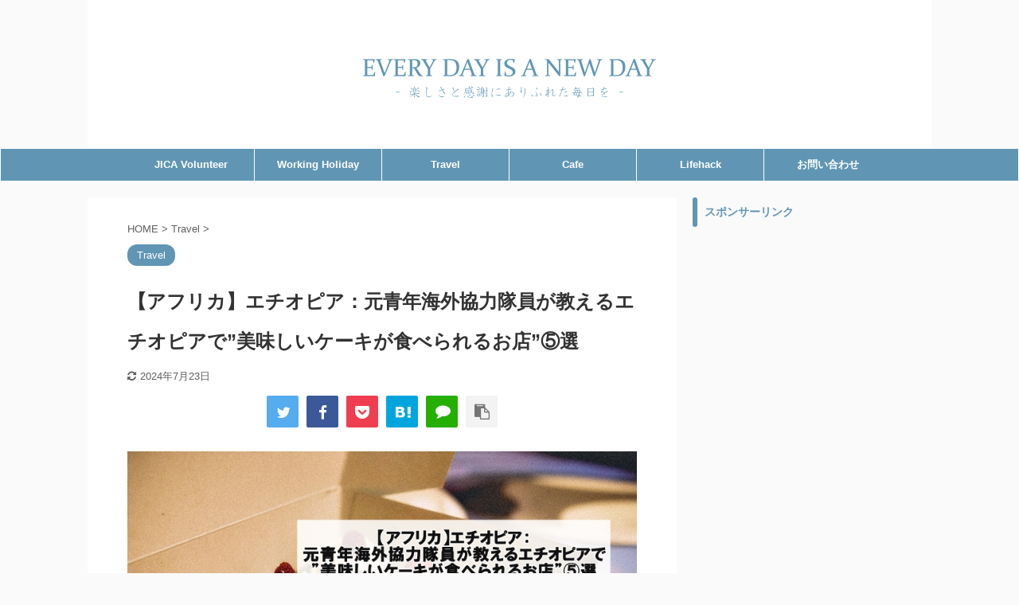

--- FILE ---
content_type: text/html; charset=UTF-8
request_url: https://yoshi-newdayz.com/ethiopia-addisababa-cakeshop/
body_size: 27881
content:

<!DOCTYPE html>
<!--[if lt IE 7]>
<html class="ie6" lang="ja"> <![endif]-->
<!--[if IE 7]>
<html class="i7" lang="ja"> <![endif]-->
<!--[if IE 8]>
<html class="ie" lang="ja"> <![endif]-->
<!--[if gt IE 8]><!-->
<html lang="ja" class="s-navi-search-overlay ">
	<!--<![endif]-->
	<head prefix="og: http://ogp.me/ns# fb: http://ogp.me/ns/fb# article: http://ogp.me/ns/article#">
		<meta charset="UTF-8" >
		<meta name="viewport" content="width=device-width,initial-scale=1.0,user-scalable=no,viewport-fit=cover">
		<meta name="format-detection" content="telephone=no" >
		<meta name="referrer" content="no-referrer-when-downgrade"/>

		
		<link rel="alternate" type="application/rss+xml" title="EVERY DAY IS A NEW DAY RSS Feed" href="https://yoshi-newdayz.com/feed/" />
		<link rel="pingback" href="https://yoshi-newdayz.com/xmlrpc.php" >
		<!--[if lt IE 9]>
		<script src="https://yoshi-newdayz.com/wp-content/themes/affinger5/js/html5shiv.js"></script>
		<![endif]-->
				<meta name='robots' content='max-image-preview:large' />
<title>【アフリカ】エチオピア：元青年海外協力隊員が教えるエチオピアで”美味しいケーキが食べられるお店”⑤選 - EVERY DAY IS A NEW DAY</title>
<link rel='dns-prefetch' href='//ajax.googleapis.com' />
<link rel='dns-prefetch' href='//stats.wp.com' />
<script type="text/javascript" id="wpp-js" src="https://yoshi-newdayz.com/wp-content/plugins/wordpress-popular-posts/assets/js/wpp.min.js?ver=7.3.6" data-sampling="0" data-sampling-rate="100" data-api-url="https://yoshi-newdayz.com/wp-json/wordpress-popular-posts" data-post-id="6091" data-token="a6d90b82ef" data-lang="0" data-debug="0"></script>
<link rel="alternate" title="oEmbed (JSON)" type="application/json+oembed" href="https://yoshi-newdayz.com/wp-json/oembed/1.0/embed?url=https%3A%2F%2Fyoshi-newdayz.com%2Fethiopia-addisababa-cakeshop%2F" />
<link rel="alternate" title="oEmbed (XML)" type="text/xml+oembed" href="https://yoshi-newdayz.com/wp-json/oembed/1.0/embed?url=https%3A%2F%2Fyoshi-newdayz.com%2Fethiopia-addisababa-cakeshop%2F&#038;format=xml" />
<style id='wp-img-auto-sizes-contain-inline-css' type='text/css'>
img:is([sizes=auto i],[sizes^="auto," i]){contain-intrinsic-size:3000px 1500px}
/*# sourceURL=wp-img-auto-sizes-contain-inline-css */
</style>
<style id='wp-emoji-styles-inline-css' type='text/css'>

	img.wp-smiley, img.emoji {
		display: inline !important;
		border: none !important;
		box-shadow: none !important;
		height: 1em !important;
		width: 1em !important;
		margin: 0 0.07em !important;
		vertical-align: -0.1em !important;
		background: none !important;
		padding: 0 !important;
	}
/*# sourceURL=wp-emoji-styles-inline-css */
</style>
<style id='wp-block-library-inline-css' type='text/css'>
:root{--wp-block-synced-color:#7a00df;--wp-block-synced-color--rgb:122,0,223;--wp-bound-block-color:var(--wp-block-synced-color);--wp-editor-canvas-background:#ddd;--wp-admin-theme-color:#007cba;--wp-admin-theme-color--rgb:0,124,186;--wp-admin-theme-color-darker-10:#006ba1;--wp-admin-theme-color-darker-10--rgb:0,107,160.5;--wp-admin-theme-color-darker-20:#005a87;--wp-admin-theme-color-darker-20--rgb:0,90,135;--wp-admin-border-width-focus:2px}@media (min-resolution:192dpi){:root{--wp-admin-border-width-focus:1.5px}}.wp-element-button{cursor:pointer}:root .has-very-light-gray-background-color{background-color:#eee}:root .has-very-dark-gray-background-color{background-color:#313131}:root .has-very-light-gray-color{color:#eee}:root .has-very-dark-gray-color{color:#313131}:root .has-vivid-green-cyan-to-vivid-cyan-blue-gradient-background{background:linear-gradient(135deg,#00d084,#0693e3)}:root .has-purple-crush-gradient-background{background:linear-gradient(135deg,#34e2e4,#4721fb 50%,#ab1dfe)}:root .has-hazy-dawn-gradient-background{background:linear-gradient(135deg,#faaca8,#dad0ec)}:root .has-subdued-olive-gradient-background{background:linear-gradient(135deg,#fafae1,#67a671)}:root .has-atomic-cream-gradient-background{background:linear-gradient(135deg,#fdd79a,#004a59)}:root .has-nightshade-gradient-background{background:linear-gradient(135deg,#330968,#31cdcf)}:root .has-midnight-gradient-background{background:linear-gradient(135deg,#020381,#2874fc)}:root{--wp--preset--font-size--normal:16px;--wp--preset--font-size--huge:42px}.has-regular-font-size{font-size:1em}.has-larger-font-size{font-size:2.625em}.has-normal-font-size{font-size:var(--wp--preset--font-size--normal)}.has-huge-font-size{font-size:var(--wp--preset--font-size--huge)}.has-text-align-center{text-align:center}.has-text-align-left{text-align:left}.has-text-align-right{text-align:right}.has-fit-text{white-space:nowrap!important}#end-resizable-editor-section{display:none}.aligncenter{clear:both}.items-justified-left{justify-content:flex-start}.items-justified-center{justify-content:center}.items-justified-right{justify-content:flex-end}.items-justified-space-between{justify-content:space-between}.screen-reader-text{border:0;clip-path:inset(50%);height:1px;margin:-1px;overflow:hidden;padding:0;position:absolute;width:1px;word-wrap:normal!important}.screen-reader-text:focus{background-color:#ddd;clip-path:none;color:#444;display:block;font-size:1em;height:auto;left:5px;line-height:normal;padding:15px 23px 14px;text-decoration:none;top:5px;width:auto;z-index:100000}html :where(.has-border-color){border-style:solid}html :where([style*=border-top-color]){border-top-style:solid}html :where([style*=border-right-color]){border-right-style:solid}html :where([style*=border-bottom-color]){border-bottom-style:solid}html :where([style*=border-left-color]){border-left-style:solid}html :where([style*=border-width]){border-style:solid}html :where([style*=border-top-width]){border-top-style:solid}html :where([style*=border-right-width]){border-right-style:solid}html :where([style*=border-bottom-width]){border-bottom-style:solid}html :where([style*=border-left-width]){border-left-style:solid}html :where(img[class*=wp-image-]){height:auto;max-width:100%}:where(figure){margin:0 0 1em}html :where(.is-position-sticky){--wp-admin--admin-bar--position-offset:var(--wp-admin--admin-bar--height,0px)}@media screen and (max-width:600px){html :where(.is-position-sticky){--wp-admin--admin-bar--position-offset:0px}}

/*# sourceURL=wp-block-library-inline-css */
</style><style id='wp-block-paragraph-inline-css' type='text/css'>
.is-small-text{font-size:.875em}.is-regular-text{font-size:1em}.is-large-text{font-size:2.25em}.is-larger-text{font-size:3em}.has-drop-cap:not(:focus):first-letter{float:left;font-size:8.4em;font-style:normal;font-weight:100;line-height:.68;margin:.05em .1em 0 0;text-transform:uppercase}body.rtl .has-drop-cap:not(:focus):first-letter{float:none;margin-left:.1em}p.has-drop-cap.has-background{overflow:hidden}:root :where(p.has-background){padding:1.25em 2.375em}:where(p.has-text-color:not(.has-link-color)) a{color:inherit}p.has-text-align-left[style*="writing-mode:vertical-lr"],p.has-text-align-right[style*="writing-mode:vertical-rl"]{rotate:180deg}
/*# sourceURL=https://yoshi-newdayz.com/wp-includes/blocks/paragraph/style.min.css */
</style>
<link rel='stylesheet' id='mediaelement-css' href='https://yoshi-newdayz.com/wp-includes/js/mediaelement/mediaelementplayer-legacy.min.css?ver=4.2.17' type='text/css' media='all' />
<link rel='stylesheet' id='wp-mediaelement-css' href='https://yoshi-newdayz.com/wp-includes/js/mediaelement/wp-mediaelement.min.css?ver=6.9' type='text/css' media='all' />
<style id='global-styles-inline-css' type='text/css'>
:root{--wp--preset--aspect-ratio--square: 1;--wp--preset--aspect-ratio--4-3: 4/3;--wp--preset--aspect-ratio--3-4: 3/4;--wp--preset--aspect-ratio--3-2: 3/2;--wp--preset--aspect-ratio--2-3: 2/3;--wp--preset--aspect-ratio--16-9: 16/9;--wp--preset--aspect-ratio--9-16: 9/16;--wp--preset--color--black: #000000;--wp--preset--color--cyan-bluish-gray: #abb8c3;--wp--preset--color--white: #ffffff;--wp--preset--color--pale-pink: #f78da7;--wp--preset--color--vivid-red: #cf2e2e;--wp--preset--color--luminous-vivid-orange: #ff6900;--wp--preset--color--luminous-vivid-amber: #fcb900;--wp--preset--color--light-green-cyan: #7bdcb5;--wp--preset--color--vivid-green-cyan: #00d084;--wp--preset--color--pale-cyan-blue: #8ed1fc;--wp--preset--color--vivid-cyan-blue: #0693e3;--wp--preset--color--vivid-purple: #9b51e0;--wp--preset--color--soft-red: #e6514c;--wp--preset--color--light-grayish-red: #fdebee;--wp--preset--color--vivid-yellow: #ffc107;--wp--preset--color--very-pale-yellow: #fffde7;--wp--preset--color--very-light-gray: #fafafa;--wp--preset--color--very-dark-gray: #313131;--wp--preset--color--original-color-a: #43a047;--wp--preset--color--original-color-b: #795548;--wp--preset--color--original-color-c: #ec407a;--wp--preset--color--original-color-d: #9e9d24;--wp--preset--gradient--vivid-cyan-blue-to-vivid-purple: linear-gradient(135deg,rgb(6,147,227) 0%,rgb(155,81,224) 100%);--wp--preset--gradient--light-green-cyan-to-vivid-green-cyan: linear-gradient(135deg,rgb(122,220,180) 0%,rgb(0,208,130) 100%);--wp--preset--gradient--luminous-vivid-amber-to-luminous-vivid-orange: linear-gradient(135deg,rgb(252,185,0) 0%,rgb(255,105,0) 100%);--wp--preset--gradient--luminous-vivid-orange-to-vivid-red: linear-gradient(135deg,rgb(255,105,0) 0%,rgb(207,46,46) 100%);--wp--preset--gradient--very-light-gray-to-cyan-bluish-gray: linear-gradient(135deg,rgb(238,238,238) 0%,rgb(169,184,195) 100%);--wp--preset--gradient--cool-to-warm-spectrum: linear-gradient(135deg,rgb(74,234,220) 0%,rgb(151,120,209) 20%,rgb(207,42,186) 40%,rgb(238,44,130) 60%,rgb(251,105,98) 80%,rgb(254,248,76) 100%);--wp--preset--gradient--blush-light-purple: linear-gradient(135deg,rgb(255,206,236) 0%,rgb(152,150,240) 100%);--wp--preset--gradient--blush-bordeaux: linear-gradient(135deg,rgb(254,205,165) 0%,rgb(254,45,45) 50%,rgb(107,0,62) 100%);--wp--preset--gradient--luminous-dusk: linear-gradient(135deg,rgb(255,203,112) 0%,rgb(199,81,192) 50%,rgb(65,88,208) 100%);--wp--preset--gradient--pale-ocean: linear-gradient(135deg,rgb(255,245,203) 0%,rgb(182,227,212) 50%,rgb(51,167,181) 100%);--wp--preset--gradient--electric-grass: linear-gradient(135deg,rgb(202,248,128) 0%,rgb(113,206,126) 100%);--wp--preset--gradient--midnight: linear-gradient(135deg,rgb(2,3,129) 0%,rgb(40,116,252) 100%);--wp--preset--font-size--small: 13px;--wp--preset--font-size--medium: 20px;--wp--preset--font-size--large: 36px;--wp--preset--font-size--x-large: 42px;--wp--preset--spacing--20: 0.44rem;--wp--preset--spacing--30: 0.67rem;--wp--preset--spacing--40: 1rem;--wp--preset--spacing--50: 1.5rem;--wp--preset--spacing--60: 2.25rem;--wp--preset--spacing--70: 3.38rem;--wp--preset--spacing--80: 5.06rem;--wp--preset--shadow--natural: 6px 6px 9px rgba(0, 0, 0, 0.2);--wp--preset--shadow--deep: 12px 12px 50px rgba(0, 0, 0, 0.4);--wp--preset--shadow--sharp: 6px 6px 0px rgba(0, 0, 0, 0.2);--wp--preset--shadow--outlined: 6px 6px 0px -3px rgb(255, 255, 255), 6px 6px rgb(0, 0, 0);--wp--preset--shadow--crisp: 6px 6px 0px rgb(0, 0, 0);}:where(.is-layout-flex){gap: 0.5em;}:where(.is-layout-grid){gap: 0.5em;}body .is-layout-flex{display: flex;}.is-layout-flex{flex-wrap: wrap;align-items: center;}.is-layout-flex > :is(*, div){margin: 0;}body .is-layout-grid{display: grid;}.is-layout-grid > :is(*, div){margin: 0;}:where(.wp-block-columns.is-layout-flex){gap: 2em;}:where(.wp-block-columns.is-layout-grid){gap: 2em;}:where(.wp-block-post-template.is-layout-flex){gap: 1.25em;}:where(.wp-block-post-template.is-layout-grid){gap: 1.25em;}.has-black-color{color: var(--wp--preset--color--black) !important;}.has-cyan-bluish-gray-color{color: var(--wp--preset--color--cyan-bluish-gray) !important;}.has-white-color{color: var(--wp--preset--color--white) !important;}.has-pale-pink-color{color: var(--wp--preset--color--pale-pink) !important;}.has-vivid-red-color{color: var(--wp--preset--color--vivid-red) !important;}.has-luminous-vivid-orange-color{color: var(--wp--preset--color--luminous-vivid-orange) !important;}.has-luminous-vivid-amber-color{color: var(--wp--preset--color--luminous-vivid-amber) !important;}.has-light-green-cyan-color{color: var(--wp--preset--color--light-green-cyan) !important;}.has-vivid-green-cyan-color{color: var(--wp--preset--color--vivid-green-cyan) !important;}.has-pale-cyan-blue-color{color: var(--wp--preset--color--pale-cyan-blue) !important;}.has-vivid-cyan-blue-color{color: var(--wp--preset--color--vivid-cyan-blue) !important;}.has-vivid-purple-color{color: var(--wp--preset--color--vivid-purple) !important;}.has-black-background-color{background-color: var(--wp--preset--color--black) !important;}.has-cyan-bluish-gray-background-color{background-color: var(--wp--preset--color--cyan-bluish-gray) !important;}.has-white-background-color{background-color: var(--wp--preset--color--white) !important;}.has-pale-pink-background-color{background-color: var(--wp--preset--color--pale-pink) !important;}.has-vivid-red-background-color{background-color: var(--wp--preset--color--vivid-red) !important;}.has-luminous-vivid-orange-background-color{background-color: var(--wp--preset--color--luminous-vivid-orange) !important;}.has-luminous-vivid-amber-background-color{background-color: var(--wp--preset--color--luminous-vivid-amber) !important;}.has-light-green-cyan-background-color{background-color: var(--wp--preset--color--light-green-cyan) !important;}.has-vivid-green-cyan-background-color{background-color: var(--wp--preset--color--vivid-green-cyan) !important;}.has-pale-cyan-blue-background-color{background-color: var(--wp--preset--color--pale-cyan-blue) !important;}.has-vivid-cyan-blue-background-color{background-color: var(--wp--preset--color--vivid-cyan-blue) !important;}.has-vivid-purple-background-color{background-color: var(--wp--preset--color--vivid-purple) !important;}.has-black-border-color{border-color: var(--wp--preset--color--black) !important;}.has-cyan-bluish-gray-border-color{border-color: var(--wp--preset--color--cyan-bluish-gray) !important;}.has-white-border-color{border-color: var(--wp--preset--color--white) !important;}.has-pale-pink-border-color{border-color: var(--wp--preset--color--pale-pink) !important;}.has-vivid-red-border-color{border-color: var(--wp--preset--color--vivid-red) !important;}.has-luminous-vivid-orange-border-color{border-color: var(--wp--preset--color--luminous-vivid-orange) !important;}.has-luminous-vivid-amber-border-color{border-color: var(--wp--preset--color--luminous-vivid-amber) !important;}.has-light-green-cyan-border-color{border-color: var(--wp--preset--color--light-green-cyan) !important;}.has-vivid-green-cyan-border-color{border-color: var(--wp--preset--color--vivid-green-cyan) !important;}.has-pale-cyan-blue-border-color{border-color: var(--wp--preset--color--pale-cyan-blue) !important;}.has-vivid-cyan-blue-border-color{border-color: var(--wp--preset--color--vivid-cyan-blue) !important;}.has-vivid-purple-border-color{border-color: var(--wp--preset--color--vivid-purple) !important;}.has-vivid-cyan-blue-to-vivid-purple-gradient-background{background: var(--wp--preset--gradient--vivid-cyan-blue-to-vivid-purple) !important;}.has-light-green-cyan-to-vivid-green-cyan-gradient-background{background: var(--wp--preset--gradient--light-green-cyan-to-vivid-green-cyan) !important;}.has-luminous-vivid-amber-to-luminous-vivid-orange-gradient-background{background: var(--wp--preset--gradient--luminous-vivid-amber-to-luminous-vivid-orange) !important;}.has-luminous-vivid-orange-to-vivid-red-gradient-background{background: var(--wp--preset--gradient--luminous-vivid-orange-to-vivid-red) !important;}.has-very-light-gray-to-cyan-bluish-gray-gradient-background{background: var(--wp--preset--gradient--very-light-gray-to-cyan-bluish-gray) !important;}.has-cool-to-warm-spectrum-gradient-background{background: var(--wp--preset--gradient--cool-to-warm-spectrum) !important;}.has-blush-light-purple-gradient-background{background: var(--wp--preset--gradient--blush-light-purple) !important;}.has-blush-bordeaux-gradient-background{background: var(--wp--preset--gradient--blush-bordeaux) !important;}.has-luminous-dusk-gradient-background{background: var(--wp--preset--gradient--luminous-dusk) !important;}.has-pale-ocean-gradient-background{background: var(--wp--preset--gradient--pale-ocean) !important;}.has-electric-grass-gradient-background{background: var(--wp--preset--gradient--electric-grass) !important;}.has-midnight-gradient-background{background: var(--wp--preset--gradient--midnight) !important;}.has-small-font-size{font-size: var(--wp--preset--font-size--small) !important;}.has-medium-font-size{font-size: var(--wp--preset--font-size--medium) !important;}.has-large-font-size{font-size: var(--wp--preset--font-size--large) !important;}.has-x-large-font-size{font-size: var(--wp--preset--font-size--x-large) !important;}
/*# sourceURL=global-styles-inline-css */
</style>

<style id='classic-theme-styles-inline-css' type='text/css'>
/*! This file is auto-generated */
.wp-block-button__link{color:#fff;background-color:#32373c;border-radius:9999px;box-shadow:none;text-decoration:none;padding:calc(.667em + 2px) calc(1.333em + 2px);font-size:1.125em}.wp-block-file__button{background:#32373c;color:#fff;text-decoration:none}
/*# sourceURL=/wp-includes/css/classic-themes.min.css */
</style>
<link rel='stylesheet' id='contact-form-7-css' href='https://yoshi-newdayz.com/wp-content/plugins/contact-form-7/includes/css/styles.css?ver=6.1.4' type='text/css' media='all' />
<link rel='stylesheet' id='pz-linkcard-css-css' href='//yoshi-newdayz.com/wp-content/uploads/pz-linkcard/style/style.min.css?ver=2.5.6.5.3' type='text/css' media='all' />
<link rel='stylesheet' id='toc-screen-css' href='https://yoshi-newdayz.com/wp-content/plugins/table-of-contents-plus/screen.min.css?ver=2411.1' type='text/css' media='all' />
<link rel='stylesheet' id='wordpress-popular-posts-css-css' href='https://yoshi-newdayz.com/wp-content/plugins/wordpress-popular-posts/assets/css/wpp.css?ver=7.3.6' type='text/css' media='all' />
<link rel='stylesheet' id='normalize-css' href='https://yoshi-newdayz.com/wp-content/themes/affinger5/css/normalize.css?ver=1.5.9' type='text/css' media='all' />
<link rel='stylesheet' id='font-awesome-css' href='https://yoshi-newdayz.com/wp-content/themes/affinger5/css/fontawesome/css/font-awesome.min.css?ver=4.7.0' type='text/css' media='all' />
<link rel='stylesheet' id='font-awesome-animation-css' href='https://yoshi-newdayz.com/wp-content/themes/affinger5/css/fontawesome/css/font-awesome-animation.min.css?ver=6.9' type='text/css' media='all' />
<link rel='stylesheet' id='st_svg-css' href='https://yoshi-newdayz.com/wp-content/themes/affinger5/st_svg/style.css?ver=6.9' type='text/css' media='all' />
<link rel='stylesheet' id='slick-css' href='https://yoshi-newdayz.com/wp-content/themes/affinger5/vendor/slick/slick.css?ver=1.8.0' type='text/css' media='all' />
<link rel='stylesheet' id='slick-theme-css' href='https://yoshi-newdayz.com/wp-content/themes/affinger5/vendor/slick/slick-theme.css?ver=1.8.0' type='text/css' media='all' />
<link rel='stylesheet' id='fonts-googleapis-notosansjp-css' href='//fonts.googleapis.com/css?family=Noto+Sans+JP%3A400%2C700&#038;display=swap&#038;subset=japanese&#038;ver=6.9' type='text/css' media='all' />
<link rel='stylesheet' id='style-css' href='https://yoshi-newdayz.com/wp-content/themes/affinger5/style.css?ver=6.9' type='text/css' media='all' />
<link rel='stylesheet' id='child-style-css' href='https://yoshi-newdayz.com/wp-content/themes/affinger5-child/style.css?ver=6.9' type='text/css' media='all' />
<link rel='stylesheet' id='single-css' href='https://yoshi-newdayz.com/wp-content/themes/affinger5/st-rankcss.php' type='text/css' media='all' />
<link rel='stylesheet' id='st-themecss-css' href='https://yoshi-newdayz.com/wp-content/themes/affinger5/st-themecss-loader.php?ver=6.9' type='text/css' media='all' />
<script type="text/javascript" src="//ajax.googleapis.com/ajax/libs/jquery/1.11.3/jquery.min.js?ver=1.11.3" id="jquery-js"></script>
<link rel="https://api.w.org/" href="https://yoshi-newdayz.com/wp-json/" /><link rel="alternate" title="JSON" type="application/json" href="https://yoshi-newdayz.com/wp-json/wp/v2/posts/6091" /><link rel='shortlink' href='https://yoshi-newdayz.com/?p=6091' />
	<style>img#wpstats{display:none}</style>
		            <style id="wpp-loading-animation-styles">@-webkit-keyframes bgslide{from{background-position-x:0}to{background-position-x:-200%}}@keyframes bgslide{from{background-position-x:0}to{background-position-x:-200%}}.wpp-widget-block-placeholder,.wpp-shortcode-placeholder{margin:0 auto;width:60px;height:3px;background:#dd3737;background:linear-gradient(90deg,#dd3737 0%,#571313 10%,#dd3737 100%);background-size:200% auto;border-radius:3px;-webkit-animation:bgslide 1s infinite linear;animation:bgslide 1s infinite linear}</style>
            <meta name="robots" content="index, follow" />
<meta name="thumbnail" content="https://yoshi-newdayz.com/wp-content/uploads/2019/12/photo-1551500693-f3e9e7842948-1.jpg">
<link rel="canonical" href="https://yoshi-newdayz.com/ethiopia-addisababa-cakeshop/" />
			<script>
		(function (i, s, o, g, r, a, m) {
			i['GoogleAnalyticsObject'] = r;
			i[r] = i[r] || function () {
					(i[r].q = i[r].q || []).push(arguments)
				}, i[r].l = 1 * new Date();
			a = s.createElement(o),
				m = s.getElementsByTagName(o)[0];
			a.async = 1;
			a.src = g;
			m.parentNode.insertBefore(a, m)
		})(window, document, 'script', '//www.google-analytics.com/analytics.js', 'ga');

		ga('create', 'UA-127499864-1', 'auto');
		ga('send', 'pageview');

	</script>
				<!-- OGP -->
	
						<meta name="twitter:card" content="summary_large_image">
				<meta name="twitter:site" content="@yoshiswim05">
		<meta name="twitter:title" content="【アフリカ】エチオピア：元青年海外協力隊員が教えるエチオピアで”美味しいケーキが食べられるお店”⑤選">
		<meta name="twitter:description" content="&nbsp; YOSHI@ こんにちは。YOSHI@です！Follow @yoshiswim05この記事は「エチオピア情報をお探しの方」や「エチオピアで美味しいケーキが食べられるお店をお探しの方」に読">
		<meta name="twitter:image" content="https://yoshi-newdayz.com/wp-content/uploads/2019/12/photo-1551500693-f3e9e7842948-1.jpg">
		<!-- /OGP -->
		


<script>
	jQuery(function(){
		jQuery('.st-btn-open').click(function(){
			jQuery(this).next('.st-slidebox').stop(true, true).slideToggle();
			jQuery(this).addClass('st-btn-open-click');
		});
	});
</script>

<script>
jQuery(function(){
  jQuery('#st-tab-menu li').on('click', function(){
    if(jQuery(this).not('active')){
      jQuery(this).addClass('active').siblings('li').removeClass('active');
      var index = jQuery('#st-tab-menu li').index(this);
     jQuery('#st-tab-menu + #st-tab-box div').eq(index).addClass('active').siblings('div').removeClass('active');
    }
  });
});
</script>

<script>
	jQuery(function(){
		jQuery("#toc_container:not(:has(ul ul))").addClass("only-toc");
		jQuery(".st-ac-box ul:has(.cat-item)").each(function(){
			jQuery(this).addClass("st-ac-cat");
		});
	});
</script>

<script>
	jQuery(function(){
					jQuery( '.post h4:not(.st-css-no):not(.st-matome):not(.rankh4):not(#reply-title):not(.point)' ).wrap( '<div class="st-h4husen-shadow"></div>' );
			jQuery( '.h4modoki' ).wrap( '<div class="st-h4husen-shadow"></div>' );
						jQuery('.st-star').parent('.rankh4').css('padding-bottom','5px'); // スターがある場合のランキング見出し調整
	});
</script>


			</head>
	<body class="wp-singular post-template-default single single-post postid-6091 single-format-standard wp-theme-affinger5 wp-child-theme-affinger5-child not-front-page" >
				<div id="st-ami">
				<div id="wrapper" class="">
				<div id="wrapper-in">
					<header id="st-headwide">
						<div id="headbox-bg">
							<div id="headbox">

								<nav id="s-navi" class="pcnone" data-st-nav data-st-nav-type="normal">
		<dl class="acordion is-active" data-st-nav-primary>
			<dt class="trigger">
				<p class="acordion_button"><span class="op op-menu"><i class="fa st-svg-menu"></i></span></p>

				
				
							<!-- 追加メニュー -->
							
							<!-- 追加メニュー2 -->
							
							</dt>

			<dd class="acordion_tree">
				<div class="acordion_tree_content">

					

												<div class="menu-every-day-is-a-new-day-container"><ul id="menu-every-day-is-a-new-day" class="menu"><li id="menu-item-10658" class="menu-item menu-item-type-taxonomy menu-item-object-category menu-item-10658"><a href="https://yoshi-newdayz.com/category/%e9%9d%92%e5%b9%b4%e6%b5%b7%e5%a4%96%e5%8d%94%e5%8a%9b%e9%9a%8a%e3%81%ae%e8%a9%b1/"><span class="menu-item-label">JICA Volunteer</span></a></li>
<li id="menu-item-4240" class="menu-item menu-item-type-taxonomy menu-item-object-category menu-item-4240"><a href="https://yoshi-newdayz.com/category/workingholiday/"><span class="menu-item-label">Working Holiday</span></a></li>
<li id="menu-item-17850" class="menu-item menu-item-type-taxonomy menu-item-object-category current-post-ancestor current-menu-parent current-post-parent menu-item-has-children menu-item-17850"><a href="https://yoshi-newdayz.com/category/%e6%97%85%e8%a1%8c%e3%81%ab%e9%96%a2%e3%81%99%e3%82%8b%e8%a8%98%e4%ba%8b/"><span class="menu-item-label">Travel</span></a>
<ul class="sub-menu">
	<li id="menu-item-17219" class="menu-item menu-item-type-taxonomy menu-item-object-category menu-item-17219"><a href="https://yoshi-newdayz.com/category/%e6%97%85%e8%a1%8c%e3%81%ab%e9%96%a2%e3%81%99%e3%82%8b%e8%a8%98%e4%ba%8b/%e3%82%a2%e3%82%a4%e3%83%ab%e3%83%a9%e3%83%b3%e3%83%89%e6%83%85%e5%a0%b1/"><span class="menu-item-label">Europe</span></a></li>
</ul>
</li>
<li id="menu-item-17851" class="menu-item menu-item-type-taxonomy menu-item-object-category menu-item-17851"><a href="https://yoshi-newdayz.com/category/cafe/"><span class="menu-item-label">Cafe</span></a></li>
<li id="menu-item-17222" class="menu-item menu-item-type-taxonomy menu-item-object-category menu-item-17222"><a href="https://yoshi-newdayz.com/category/lifehack/"><span class="menu-item-label">Lifehack</span></a></li>
<li id="menu-item-10423" class="menu-item menu-item-type-post_type menu-item-object-page menu-item-10423"><a href="https://yoshi-newdayz.com/%e3%81%8a%e5%95%8f%e3%81%84%e5%90%88%e3%82%8f%e3%81%9b/"><span class="menu-item-label">お問い合わせ</span></a></li>
</ul></div>						<div class="clear"></div>

					
				</div>
			</dd>

					</dl>

					</nav>

								<div id="header-l">
									
									<div id="st-text-logo">
										
            
			
				<!-- キャプション -->
				                
					              		 	 <p class="descr sitenametop">
               		     	               			 </p>
					                    
				                
				<!-- ロゴ又はブログ名 -->
				              		  <p class="sitename"><a href="https://yoshi-newdayz.com/">
                  		                        		  <img class="sitename-bottom" alt="EVERY DAY IS A NEW DAY" src="https://yoshi-newdayz.com/wp-content/uploads/2023/07/noname-1.png" >
                   		               		  </a></p>
            					<!-- ロゴ又はブログ名ここまで -->

			    
		
    									</div>
								</div><!-- /#header-l -->

								<div id="header-r" class="smanone">
									
								</div><!-- /#header-r -->
							</div><!-- /#headbox-bg -->
						</div><!-- /#headbox clearfix -->

						
						
						
						
											
<div id="gazou-wide">
			<div id="st-menubox">
			<div id="st-menuwide">
				<nav class="smanone clearfix"><ul id="menu-every-day-is-a-new-day-1" class="menu"><li class="menu-item menu-item-type-taxonomy menu-item-object-category menu-item-10658"><a href="https://yoshi-newdayz.com/category/%e9%9d%92%e5%b9%b4%e6%b5%b7%e5%a4%96%e5%8d%94%e5%8a%9b%e9%9a%8a%e3%81%ae%e8%a9%b1/">JICA Volunteer</a></li>
<li class="menu-item menu-item-type-taxonomy menu-item-object-category menu-item-4240"><a href="https://yoshi-newdayz.com/category/workingholiday/">Working Holiday</a></li>
<li class="menu-item menu-item-type-taxonomy menu-item-object-category current-post-ancestor current-menu-parent current-post-parent menu-item-has-children menu-item-17850"><a href="https://yoshi-newdayz.com/category/%e6%97%85%e8%a1%8c%e3%81%ab%e9%96%a2%e3%81%99%e3%82%8b%e8%a8%98%e4%ba%8b/">Travel</a>
<ul class="sub-menu">
	<li class="menu-item menu-item-type-taxonomy menu-item-object-category menu-item-17219"><a href="https://yoshi-newdayz.com/category/%e6%97%85%e8%a1%8c%e3%81%ab%e9%96%a2%e3%81%99%e3%82%8b%e8%a8%98%e4%ba%8b/%e3%82%a2%e3%82%a4%e3%83%ab%e3%83%a9%e3%83%b3%e3%83%89%e6%83%85%e5%a0%b1/">Europe</a></li>
</ul>
</li>
<li class="menu-item menu-item-type-taxonomy menu-item-object-category menu-item-17851"><a href="https://yoshi-newdayz.com/category/cafe/">Cafe</a></li>
<li class="menu-item menu-item-type-taxonomy menu-item-object-category menu-item-17222"><a href="https://yoshi-newdayz.com/category/lifehack/">Lifehack</a></li>
<li class="menu-item menu-item-type-post_type menu-item-object-page menu-item-10423"><a href="https://yoshi-newdayz.com/%e3%81%8a%e5%95%8f%e3%81%84%e5%90%88%e3%82%8f%e3%81%9b/">お問い合わせ</a></li>
</ul></nav>			</div>
		</div>
				</div>
					
					
					</header>

					

					<div id="content-w">

					
					
					
	
			<div id="st-header-post-under-box" class="st-header-post-no-data "
		     style="">
			<div class="st-dark-cover">
							</div>
		</div>
	

<div id="content" class="clearfix">
	<div id="contentInner">
		<main>
			<article>
									<div id="post-6091" class="st-post post-6091 post type-post status-publish format-standard has-post-thumbnail hentry category-5">
				
					
					
					
					<!--ぱんくず -->
											<div
							id="breadcrumb">
							<ol itemscope itemtype="http://schema.org/BreadcrumbList">
								<li itemprop="itemListElement" itemscope itemtype="http://schema.org/ListItem">
									<a href="https://yoshi-newdayz.com" itemprop="item">
										<span itemprop="name">HOME</span>
									</a>
									&gt;
									<meta itemprop="position" content="1"/>
								</li>

								
																	<li itemprop="itemListElement" itemscope itemtype="http://schema.org/ListItem">
										<a href="https://yoshi-newdayz.com/category/%e6%97%85%e8%a1%8c%e3%81%ab%e9%96%a2%e3%81%99%e3%82%8b%e8%a8%98%e4%ba%8b/" itemprop="item">
											<span
												itemprop="name">Travel</span>
										</a>
										&gt;
										<meta itemprop="position" content="2"/>
									</li>
																								</ol>

													</div>
										<!--/ ぱんくず -->

					<!--ループ開始 -->
										
																									<p class="st-catgroup">
								<a href="https://yoshi-newdayz.com/category/%e6%97%85%e8%a1%8c%e3%81%ab%e9%96%a2%e3%81%99%e3%82%8b%e8%a8%98%e4%ba%8b/" title="View all posts in Travel" rel="category tag"><span class="catname st-catid5">Travel</span></a>							</p>
						
						<h1 class="entry-title">【アフリカ】エチオピア：元青年海外協力隊員が教えるエチオピアで”美味しいケーキが食べられるお店”⑤選</h1>

						
	<div class="blogbox ">
		<p><span class="kdate">
											<i class="fa fa-refresh"></i><time class="updated" datetime="2024-07-23T08:47:28+0900">2024年7月23日</time>
					</span></p>
	</div>
					
											
	
	<div class="sns st-sns-top">
	<ul class="clearfix">
					<!--ツイートボタン-->
			<li class="twitter"> 
			<a rel="nofollow" onclick="window.open('//twitter.com/intent/tweet?url=https%3A%2F%2Fyoshi-newdayz.com%2Fethiopia-addisababa-cakeshop%2F&text=%E3%80%90%E3%82%A2%E3%83%95%E3%83%AA%E3%82%AB%E3%80%91%E3%82%A8%E3%83%81%E3%82%AA%E3%83%94%E3%82%A2%EF%BC%9A%E5%85%83%E9%9D%92%E5%B9%B4%E6%B5%B7%E5%A4%96%E5%8D%94%E5%8A%9B%E9%9A%8A%E5%93%A1%E3%81%8C%E6%95%99%E3%81%88%E3%82%8B%E3%82%A8%E3%83%81%E3%82%AA%E3%83%94%E3%82%A2%E3%81%A7%E2%80%9D%E7%BE%8E%E5%91%B3%E3%81%97%E3%81%84%E3%82%B1%E3%83%BC%E3%82%AD%E3%81%8C%E9%A3%9F%E3%81%B9%E3%82%89%E3%82%8C%E3%82%8B%E3%81%8A%E5%BA%97%E2%80%9D%E2%91%A4%E9%81%B8&via=yoshiswim05&tw_p=tweetbutton', '', 'width=500,height=450'); return false;"><i class="fa fa-twitter"></i><span class="snstext " >Twitter</span></a>
			</li>
		
					<!--シェアボタン-->      
			<li class="facebook">
			<a href="//www.facebook.com/sharer.php?src=bm&u=https%3A%2F%2Fyoshi-newdayz.com%2Fethiopia-addisababa-cakeshop%2F&t=%E3%80%90%E3%82%A2%E3%83%95%E3%83%AA%E3%82%AB%E3%80%91%E3%82%A8%E3%83%81%E3%82%AA%E3%83%94%E3%82%A2%EF%BC%9A%E5%85%83%E9%9D%92%E5%B9%B4%E6%B5%B7%E5%A4%96%E5%8D%94%E5%8A%9B%E9%9A%8A%E5%93%A1%E3%81%8C%E6%95%99%E3%81%88%E3%82%8B%E3%82%A8%E3%83%81%E3%82%AA%E3%83%94%E3%82%A2%E3%81%A7%E2%80%9D%E7%BE%8E%E5%91%B3%E3%81%97%E3%81%84%E3%82%B1%E3%83%BC%E3%82%AD%E3%81%8C%E9%A3%9F%E3%81%B9%E3%82%89%E3%82%8C%E3%82%8B%E3%81%8A%E5%BA%97%E2%80%9D%E2%91%A4%E9%81%B8" target="_blank" rel="nofollow noopener"><i class="fa fa-facebook"></i><span class="snstext " >Share</span>
			</a>
			</li>
		
					<!--ポケットボタン-->      
			<li class="pocket">
			<a rel="nofollow" onclick="window.open('//getpocket.com/edit?url=https%3A%2F%2Fyoshi-newdayz.com%2Fethiopia-addisababa-cakeshop%2F&title=%E3%80%90%E3%82%A2%E3%83%95%E3%83%AA%E3%82%AB%E3%80%91%E3%82%A8%E3%83%81%E3%82%AA%E3%83%94%E3%82%A2%EF%BC%9A%E5%85%83%E9%9D%92%E5%B9%B4%E6%B5%B7%E5%A4%96%E5%8D%94%E5%8A%9B%E9%9A%8A%E5%93%A1%E3%81%8C%E6%95%99%E3%81%88%E3%82%8B%E3%82%A8%E3%83%81%E3%82%AA%E3%83%94%E3%82%A2%E3%81%A7%E2%80%9D%E7%BE%8E%E5%91%B3%E3%81%97%E3%81%84%E3%82%B1%E3%83%BC%E3%82%AD%E3%81%8C%E9%A3%9F%E3%81%B9%E3%82%89%E3%82%8C%E3%82%8B%E3%81%8A%E5%BA%97%E2%80%9D%E2%91%A4%E9%81%B8', '', 'width=500,height=350'); return false;"><i class="fa fa-get-pocket"></i><span class="snstext " >Pocket</span></a></li>
		
					<!--はてブボタン-->
			<li class="hatebu">       
				<a href="//b.hatena.ne.jp/entry/https://yoshi-newdayz.com/ethiopia-addisababa-cakeshop/" class="hatena-bookmark-button" data-hatena-bookmark-layout="simple" title="【アフリカ】エチオピア：元青年海外協力隊員が教えるエチオピアで”美味しいケーキが食べられるお店”⑤選" rel="nofollow"><i class="fa st-svg-hateb"></i><span class="snstext " >Hatena</span>
				</a><script type="text/javascript" src="//b.st-hatena.com/js/bookmark_button.js" charset="utf-8" async="async"></script>

			</li>
		
		
					<!--LINEボタン-->   
			<li class="line">
			<a href="//line.me/R/msg/text/?%E3%80%90%E3%82%A2%E3%83%95%E3%83%AA%E3%82%AB%E3%80%91%E3%82%A8%E3%83%81%E3%82%AA%E3%83%94%E3%82%A2%EF%BC%9A%E5%85%83%E9%9D%92%E5%B9%B4%E6%B5%B7%E5%A4%96%E5%8D%94%E5%8A%9B%E9%9A%8A%E5%93%A1%E3%81%8C%E6%95%99%E3%81%88%E3%82%8B%E3%82%A8%E3%83%81%E3%82%AA%E3%83%94%E3%82%A2%E3%81%A7%E2%80%9D%E7%BE%8E%E5%91%B3%E3%81%97%E3%81%84%E3%82%B1%E3%83%BC%E3%82%AD%E3%81%8C%E9%A3%9F%E3%81%B9%E3%82%89%E3%82%8C%E3%82%8B%E3%81%8A%E5%BA%97%E2%80%9D%E2%91%A4%E9%81%B8%0Ahttps%3A%2F%2Fyoshi-newdayz.com%2Fethiopia-addisababa-cakeshop%2F" target="_blank" rel="nofollow noopener"><i class="fa fa-comment" aria-hidden="true"></i><span class="snstext" >LINE</span></a>
			</li> 
		
		
					<!--URLコピーボタン-->
			<li class="share-copy">
			<a href="#" rel="nofollow" data-st-copy-text="【アフリカ】エチオピア：元青年海外協力隊員が教えるエチオピアで”美味しいケーキが食べられるお店”⑤選 / https://yoshi-newdayz.com/ethiopia-addisababa-cakeshop/"><i class="fa fa-clipboard"></i><span class="snstext" >コピーする</span></a>
			</li>
		
	</ul>

	</div> 

						
					<div class="mainbox">
						<div id="nocopy" ><!-- コピー禁止エリアここから -->
																<div class=" st-eyecatch-under">
		<img width="800" height="534" src="https://yoshi-newdayz.com/wp-content/uploads/2019/12/photo-1551500693-f3e9e7842948-1.jpg" class="attachment-full size-full wp-post-image" alt="" decoding="async" srcset="https://yoshi-newdayz.com/wp-content/uploads/2019/12/photo-1551500693-f3e9e7842948-1.jpg 800w, https://yoshi-newdayz.com/wp-content/uploads/2019/12/photo-1551500693-f3e9e7842948-1-500x334.jpg 500w, https://yoshi-newdayz.com/wp-content/uploads/2019/12/photo-1551500693-f3e9e7842948-1-768x513.jpg 768w" sizes="(max-width: 800px) 100vw, 800px" />
	
	</div>
							
							
																								
		<div id="st_custom_html_widget-2" class="widget_text st-widgets-box pc-widgets-top widget_st_custom_html_widget">
					<p class="st-widgets-title">スポンサーリンク</p>		
		<div class="textwidget custom-html-widget">
			<script async src="https://pagead2.googlesyndication.com/pagead/js/adsbygoogle.js"></script>
<!-- EVERY DAY IS A NEW DAYEVERY +記事下 -->
<ins class="adsbygoogle"
     style="display:block"
     data-ad-client="ca-pub-8399937810999279"
     data-ad-slot="6034829659"
     data-ad-format="auto"
     data-full-width-responsive="true"></ins>
<script>
     (adsbygoogle = window.adsbygoogle || []).push({});
</script>		</div>

		</div>
																	
							<div class="entry-content">
								<p>&nbsp;</p>
<div class="speech-wrap sb-id-11 sbs-line sbp-l sbis-cb cf">
<div class="speech-person">
<figure class="speech-icon"><img decoding="async" class="speech-icon-image" alt="YOSHI@" src="https://yoshi-newdayz.com/wp-content/uploads/2019/05/59698283_2211104852304543_6114591660522340352_n.jpg"></figure>
<div class="speech-name"><strong>YOSHI@</strong></div>
</div>
<div class="speech-balloon">
<p><strong><span style="font-size: 14px;"><span style="font-size: 28px;">こ</span>んにちは。YOSHI@です！<a class="twitter-follow-button" href="https://twitter.com/yoshiswim05?ref_src=twsrc%5Etfw" data-show-screen-name="false" data-show-count="false">Follow @yoshiswim05</a><script src="https://platform.twitter.com/widgets.js" charset="utf-8" async=""></script></span></strong><br><strong><span style="font-size: 14px;">この記事は<span style="color: #ff0000;">「エチオピア情報をお探しの方」</span>や<span style="color: #ff0000;">「エチオピアで美味しいケーキが食べられるお店をお探しの方」</span>に読んでいただきたい記事となっています。</span></strong></p>
</div>
</div>
<p>&nbsp;</p>
<p>今回は、<span style="background-color: #ccffcc;"><strong>「エチオピアの美味しいケーキ屋さん」</strong></span>についてご紹介していきたいなと思います。今回は僕がエチオピアで生活をしていた際に（2016-2017）ケーキを食べるために良く利用していたお店についてお話をしていくのですが、<strong><span style="color: #ff0000;">記事を読む前に2つ注意点</span></strong>がござます。</p>
<p>&nbsp;</p>
<div class="secondary-box"><strong>1：もしかしたら潰れたりしていて、無くなっている可能性がある</strong><br><strong>2：当時、全然写真を撮っていなくてお店・ケーキの写真が無い</strong></div>
<p>&nbsp;</p>
<p>という<strong><span style="color: #ff0000;">2点の注意点</span></strong>がありますが、当時1年間エチオピアで生活をしてみて<strong>「このケーキ屋さんは美味しい」</strong>と僕なりに感じたお店をご紹介しますので、ぜひご参考にしていただければ幸いです。</p>
<div class="warning-box"><span style="font-size: 14px;"><strong><span style="color: #000000;">また”エチオピアってどんな国？”と思われた方は別記事『</span><a href="https://yoshi-newdayz.com/ethiopia-information/">【アフリカ】エチオピア：東アフリカ、独特な文化を持つ面白い国”エチオピア”とは？</a><span style="color: #000000;">』をぜひご覧ください。</span></strong></span></div>
<div>&nbsp;</div>
<div class="bb-blue blank-box" style="text-align: center;"><span style="font-size: 14px;"><strong><span style="font-size: 12px;">▼ブログ本文に行く前に、是非☟のボタンをクリックお願いします（ランキングに参加中）△</span><br></strong><a href="https://blogmura.com/ranking/in?p_cid=10969729" target="_blank" rel="noopener"><img decoding="async" width="88" height="31" alt="ブログランキング・にほんブログ村へ" src="https://b.blogmura.com/88_31.gif" border="0"></a> <a href="//blog.with2.net/link/?1991929"><img decoding="async" title="人気ブログランキング" src="https://blog.with2.net/img/banner/banner_21.gif"></a><br></span></div>
<div id="toc_container" class="no_bullets"><p class="toc_title">Contents</p><ul class="toc_list"><li><a href="#1"><span class="toc_number toc_depth_1">1</span> 1：元青年海外協力隊員が教えるエチオピアで”美味しいケーキが食べられるお店”⑤選</a><ul><li><ul><li><a href="#Caramel_Pastry"><span class="toc_number toc_depth_3">1.0.1</span> ①：エチオピアでは珍しいケーキが食べられる”Caramel Pastry”</a></li><li><a href="#4Saro-Maria_Hotel"><span class="toc_number toc_depth_3">1.0.2</span> ②：4つ星ホテルのカフェで優雅にケーキを...”Saro-Maria Hotel”</a></li><li><a href="#Natani_Cafe"><span class="toc_number toc_depth_3">1.0.3</span> ③：濃厚なチーズケーキが食べれるお店”Natani Cafe”</a></li><li><a href="#Bilos_Pstery"><span class="toc_number toc_depth_3">1.0.4</span> ④：美味しいアップルパイならココ"Bilos Pstery"</a></li><li><a href="#King_of_La_Patisserie"><span class="toc_number toc_depth_3">1.0.5</span> ⑤：King of エチオピアケーキ屋さん” La Patisserie”</a></li></ul></li></ul></li><li><a href="#2"><span class="toc_number toc_depth_1">2</span> 2：エチオピアで美味しいケーキにありつくのは難しい...</a></li></ul></div>
<div class="st-h-ad"><script async src="https://pagead2.googlesyndication.com/pagead/js/adsbygoogle.js"></script>
<!-- EVERY DAY IS A NEW DAYEVERY +記事下 -->
<ins class="adsbygoogle"
     style="display:block"
     data-ad-client="ca-pub-8399937810999279"
     data-ad-slot="6034829659"
     data-ad-format="auto"
     data-full-width-responsive="true"></ins>
<script>
     (adsbygoogle = window.adsbygoogle || []).push({});
</script></div><h2><span id="1"><span style="font-size: 20px;">1：元青年海外協力隊員が教えるエチオピアで”美味しいケーキが食べられるお店”⑤選</span></span></h2>
<p><span style="font-size: 28px;">そ</span>れでは青年海外協力隊として1年間生活していた東アフリカの国エチオピアで<span style="color: #ff0000;"><strong>「美味しいケーキ」</strong></span>が食べられる僕オススメのお店をどんどんご紹介していきたいと思います！</p>
<h4><span id="Caramel_Pastry">①<span style="font-size: 20px;">：エチオピアでは珍しいケーキが食べられる”Caramel Pastry</span>”</span></h4>
<p><img decoding="async" width="500" height="333" class="alignnone size-medium wp-image-6097 aligncenter" alt="" src="https://yoshi-newdayz.com/wp-content/uploads/2019/12/photo-1524351199678-941a58a3df50-500x333.jpg" srcset="https://yoshi-newdayz.com/wp-content/uploads/2019/12/photo-1524351199678-941a58a3df50-500x333.jpg 500w, https://yoshi-newdayz.com/wp-content/uploads/2019/12/photo-1524351199678-941a58a3df50-800x533.jpg 800w, https://yoshi-newdayz.com/wp-content/uploads/2019/12/photo-1524351199678-941a58a3df50-768x512.jpg 768w, https://yoshi-newdayz.com/wp-content/uploads/2019/12/photo-1524351199678-941a58a3df50.jpg 900w" sizes="(max-width: 500px) 100vw, 500px" /></p>
<p><span style="font-size: 28px;">ま</span>ず1つ目にご紹介させて頂くのが、<span class="marker-under"><strong>”Caramel Pastry”</strong></span>というお店です。</p>
<p>場所はエチオピアの首都アディスアベバの北側にある地区、PIAZZA（ピアッサ）と呼ばれる場所の中心にお店を構えています。</p>
<p style="text-align: center;"><iframe width="600" height="450" src="https://www.google.com/maps/embed?pb=!1m18!1m12!1m3!1d15761.409733322627!2d38.755878635206095!3d9.03157918071784!2m3!1f0!2f0!3f0!3m2!1i1024!2i768!4f13.1!3m3!1m2!1s0x164b85f5b2eaae71%3A0xc20ba09c255aa50d!2sCaramel%20Pastry!5e0!3m2!1sja!2sie!4v1575882586408!5m2!1sja!2sie" frameborder="0" allowfullscreen="allowfullscreen" style="border: 0;"></iframe><br>＜Caramel Pastryへの地図は☝をが参考下さい＞</p>
<p>ここのお店でオススメのケーキが、<strong>スフレチーズケーキの様なフワフワ系のチーズケーキ</strong>です。実はこのお店2度行ったことがあるのですが、1度目はこのスフレケーキにで出会うことが出来ましたが、2回目にお店に行ったときには売り切れで出会う事が出来ませんでした。<span style="font-size: 14px;"><strong>因みにエチオピアでフワフワ系のチーズケーキが食べれるお店は僕が知る限りこのお店だけでした。</strong></span></p>
<p>&nbsp;</p>
<div class="speech-wrap sb-id-11 sbs-line sbp-l sbis-cb cf">
<div class="speech-person">
<figure class="speech-icon"><img decoding="async" class="speech-icon-image" alt="YOSHI@" src="https://yoshi-newdayz.com/wp-content/uploads/2019/05/59698283_2211104852304543_6114591660522340352_n.jpg"></figure>
<div class="speech-name"><strong>YOSHI@</strong></div>
</div>
<div class="speech-balloon">
<p><strong>しかし、<span style="color: #ff0000;">お店に行けば必ず出会えるケーキでは無いのでご注意下さい。</span>（エチオピアらしい）</strong></p>
</div>
</div>
<p>&nbsp;</p>
<p>またケーキ以外に飲み物にも、スターバックスなどにありそうな○○フラペチーノなども当時は販売していましたので、<strong><span style="color: #ff0000;">エチオピアのケーキ事情・カフェ事情にしては凄く発展しているお店の一つ</span></strong>だと思います。（2019年現在はどうか分かりませんが、2017年当時は最先端を走っていました笑）</p>
<p>&nbsp;</p>
<p><strong><span style="font-size: 18px;">-Caramel Pastry-</span></strong><br><strong><span style="font-size: 14px;">Address:2QM3+4Q アジス・アベバ, エチオピア</span></strong><br><strong><span style="font-size: 14px;">TEL:+251 11 126 4249</span></strong><br><strong><span style="font-size: 14px;"><br>営業時間</span></strong><br><strong><span style="font-size: 14px;">毎日：7:00am - 9:00pm</span></strong></p>
<p>&nbsp;</p>
<h4><span id="4Saro-Maria_Hotel">②<span style="font-size: 20px;">：4つ星ホテルのカフェで優雅にケーキを...”</span><span style="font-size: 20px;">Saro-Maria Hotel</span>”</span></h4>
<p><img decoding="async" width="500" height="333" class="alignnone size-medium wp-image-6101 aligncenter" alt="" src="https://yoshi-newdayz.com/wp-content/uploads/2019/12/italian-food-2157246_1280-500x333.jpg" srcset="https://yoshi-newdayz.com/wp-content/uploads/2019/12/italian-food-2157246_1280-500x333.jpg 500w, https://yoshi-newdayz.com/wp-content/uploads/2019/12/italian-food-2157246_1280-800x533.jpg 800w, https://yoshi-newdayz.com/wp-content/uploads/2019/12/italian-food-2157246_1280-768x512.jpg 768w, https://yoshi-newdayz.com/wp-content/uploads/2019/12/italian-food-2157246_1280.jpg 900w" sizes="(max-width: 500px) 100vw, 500px" /></p>
<p><span style="font-size: 28px;">2</span>つ目に美味しいケーキが食べられるお店は<span class="marker-under"><strong>”Saro-Maria Hotel”</strong></span>です。</p>
<p><span style="color: #ff0000;"><strong>Saro-Maria Hotel</strong></span>はエチオピアの首都アディスアベバの中心地にあるエドナモールと呼ばれる、大きなショッピングモールからすぐのところにある4つ星ホテルなのですが、ホテル内にケーキなどが食べる事が出来るカフェが併設されていて、そこのケーキが美味しいのでご紹介します。</p>
<p style="text-align: center;"><iframe width="600" height="450" src="https://www.google.com/maps/embed?pb=!1m14!1m8!1m3!1d1970.3802949243743!2d38.784923707550256!3d8.994163964241508!3m2!1i1024!2i768!4f13.1!3m3!1m2!1s0x164b84fdecaa60c1%3A0x4cd8c8852b9434f4!2sSaro-Maria%20Hotel!5e0!3m2!1sja!2sie!4v1575883672849!5m2!1sja!2sie" frameborder="0" allowfullscreen="allowfullscreen" style="border: 0;"></iframe><br>＜ Saro-Maria Hotelへの地図は☝をご参考下さい＞</p>
<p>&nbsp;</p>
<p>4つ星ホテル内にあるカフェなだけあって、ケーキの種類も凄く豊富に取り揃えられているのですが、その中でも<strong><span style="color: #ff0000;">ミルフィーユとティラミスが美味しいお店</span></strong>でした。</p>
<p>&nbsp;</p>
<div class="speech-wrap sb-id-11 sbs-line sbp-l sbis-cb cf">
<div class="speech-person">
<figure class="speech-icon"><img decoding="async" class="speech-icon-image" alt="YOSHI@" src="https://yoshi-newdayz.com/wp-content/uploads/2019/05/59698283_2211104852304543_6114591660522340352_n.jpg"></figure>
<div class="speech-name"><strong>YOSHI@</strong></div>
</div>
<div class="speech-balloon">
<p><strong>正直な所、ケーキの種類は沢山あるのですが意外とはずれなケーキもあるので、僕は当時<span style="color: #ff0000;">ミルフィーユかティラミスの2択</span>でケーキを注文していました。</strong></p>
</div>
</div>
<p>&nbsp;</p>
<p>どちらかと言えば結構甘味の強い、外国のケーキという感じはありますがケーキが食べられるというだけでも結構頑張っているエチオピアなので、<span style="color: #ff0000;"><strong>「美味しい」と思えるこのホテルのケーキは結構いい感じ</strong></span>だと、当時僕は感じていました。</p>
<p>&nbsp;</p>
<p><strong>-Saro-Maria Hotel-<br></strong><span style="font-size: 14px;"><strong>Address:3355 Code 1250, Addis Ababa, エチオピア</strong></span><br><span style="font-size: 14px;"><strong>TEL: +251 11 667 2167</strong></span><br><span style="font-size: 14px;"><strong>Web:<a href="http://com-addisababa.com">http://com-addisababa.com</a></strong></span></p>
<p>&nbsp;</p>
<h4><span id="Natani_Cafe">③<span style="font-size: 20px;">：濃厚なチーズケーキが食べれるお店”Natani Cafe”</span></span></h4>
<p><img decoding="async" width="500" height="333" class="alignnone size-medium wp-image-6098 aligncenter" alt="" src="https://yoshi-newdayz.com/wp-content/uploads/2019/12/photo-1452167272028-ad1f1ecdb224-500x333.jpg" srcset="https://yoshi-newdayz.com/wp-content/uploads/2019/12/photo-1452167272028-ad1f1ecdb224-500x333.jpg 500w, https://yoshi-newdayz.com/wp-content/uploads/2019/12/photo-1452167272028-ad1f1ecdb224-800x533.jpg 800w, https://yoshi-newdayz.com/wp-content/uploads/2019/12/photo-1452167272028-ad1f1ecdb224-768x512.jpg 768w, https://yoshi-newdayz.com/wp-content/uploads/2019/12/photo-1452167272028-ad1f1ecdb224.jpg 900w" sizes="(max-width: 500px) 100vw, 500px" /></p>
<p><span style="font-size: 28px;">3</span>つ目にご紹介させて頂く、お店が<span class="marker-under"><strong>”Natani Cafe”</strong></span>です。</p>
<p>このお店はエチオピアの首都アディスアベベの中心地で、アディスアベバ空港からもすぐの場所にお店を構えています。また、結構に<span style="color: #ff0000;"><strong>現地の方にも人気のカフェ</strong></span>で時間帯によっては人がごった返していることもありました。（当時）</p>
<p style="text-align: center;"><iframe width="600" height="450" src="https://www.google.com/maps/embed?pb=!1m18!1m12!1m3!1d3940.8158540245085!2d38.785519114224655!3d8.989086092089271!2m3!1f0!2f0!3f0!3m2!1i1024!2i768!4f13.1!3m3!1m2!1s0x164b84fb142b9501%3A0x8ab8d502b533c81e!2sNatani%20Cafe!5e0!3m2!1sja!2sie!4v1575884573385!5m2!1sja!2sie" frameborder="0" allowfullscreen="allowfullscreen" style="border: 0;"></iframe><br>＜Natani Cafeへの地図は☝をご参考下さい＞</p>
<p>&nbsp;</p>
<p>このお店もケーキの種類が結構豊富ではありますが、その中でもオススメなのが、<span style="color: #ff0000;"><strong>濃厚なチーズケーキ</strong></span>です。</p>
<p>このお店はチーズケーキに力を入れているようで、チーズケーキだけでも常に3，4種類は置かれています。（ノーマル・チョコ・ストロベリーなど）また<strong>運が良ければグリンティー（抹茶）チーズケーキにも出会う事が出来ます。</strong></p>
<p>凄くずっしりと濃厚なチーズケーキなのですが、本当に味は美味しくてエチオピアで疲れた事があったりとか（日常茶飯事）、何か自分へのご褒美がしたい時にこのお店に行き、ご飯と（結構ご飯のメニューも美味しいです）チーズケーキを食べていました。</p>
<p>&nbsp;</p>
<div class="speech-wrap sb-id-11 sbs-line sbp-l sbis-cb cf">
<div class="speech-person">
<figure class="speech-icon"><img decoding="async" class="speech-icon-image" alt="YOSHI@" src="https://yoshi-newdayz.com/wp-content/uploads/2019/05/59698283_2211104852304543_6114591660522340352_n.jpg"></figure>
<div class="speech-name"><strong>YOSHI@</strong></div>
</div>
<div class="speech-balloon">
<p><strong>エチオピアの青年海外協力隊員なら、大体が知っているであろうお店の一つでもありました。</strong></p>
</div>
</div>
<p>&nbsp;</p>
<p><strong>-Natani Cafe-</strong><br><span style="font-size: 14px;"><strong>Address: Addis Ababa, エチオピア</strong></span><br><span style="font-size: 14px;"><strong>TEL:+251 11 662 4753</strong></span></p>
<p><span style="font-size: 14px;"><strong>営業時間</strong></span><br><span style="font-size: 14px;"><strong>毎日：8:00am - 8:30pm</strong></span></p>
<p>&nbsp;</p>
<p style="text-align: center;"><a href="https://px.a8.net/svt/ejp?a8mat=35NWOU+FWR0QA+104K+6E71D" rel="nofollow"> <img decoding="async" width="350" height="240" alt="" src="https://www29.a8.net/svt/bgt?aid=190912062962&amp;wid=001&amp;eno=01&amp;mid=s00000004682001074000&amp;mc=1" border="0"></a> <img decoding="async" width="1" height="1" alt="" src="https://www17.a8.net/0.gif?a8mat=35NWOU+FWR0QA+104K+6E71D" border="0"></p>
<p>&nbsp;</p>
<h4><span id="Bilos_Pstery">④<span style="font-size: 20px;">：美味しいアップルパイならココ"Bilos Pstery"</span></span></h4>
<p><img decoding="async" width="500" height="375" class="alignnone size-medium wp-image-6099 aligncenter" alt="" src="https://yoshi-newdayz.com/wp-content/uploads/2019/12/apple-pie-474954_1280-500x375.jpg" srcset="https://yoshi-newdayz.com/wp-content/uploads/2019/12/apple-pie-474954_1280-500x375.jpg 500w, https://yoshi-newdayz.com/wp-content/uploads/2019/12/apple-pie-474954_1280-768x576.jpg 768w, https://yoshi-newdayz.com/wp-content/uploads/2019/12/apple-pie-474954_1280.jpg 800w" sizes="(max-width: 500px) 100vw, 500px" /></p>
<p><span style="font-size: 28px;">4</span>つ目にご紹介させて頂くお店が<span class="marker-under"><strong>"Bilos Pstery"</strong></span>というお店なのですが、エチオピアの首都アディスアベバにいくつかお店を構えているチェーン店的なケーキ屋さんです。</p>
<p>そしてなんと3つ目に紹介したNatani Cafeの正面にあるショッピングモール内にもこの<strong>"Bilos Pstery"</strong>があります。</p>
<p style="text-align: center;"><iframe width="600" height="450" src="https://www.google.com/maps/embed?pb=!1m18!1m12!1m3!1d492.60066024819553!2d38.787600508431176!3d8.990057709259822!2m3!1f0!2f0!3f0!3m2!1i1024!2i768!4f13.1!3m3!1m2!1s0x164b84fb686fc6b7%3A0x80543c8c91e90532!2zQmlsb3MgUGFzdGVyeSDhiaLhiI7hiLUg4Yqs4YqtIOGJpOGJtQ!5e0!3m2!1sja!2sie!4v1575885275941!5m2!1sja!2sie" frameborder="0" allowfullscreen="allowfullscreen" style="border: 0;"></iframe><br>＜ Bilos Psteryへの地図は☝をご参考下さい＞</p>
<p>このお店は<span style="color: #ff0000;"><strong>ケーキの種類が豊富</strong></span>であることもですが、<span style="color: #ff0000;"><strong>値段も凄くリーズナブル</strong></span>であることが特徴のお店でもあります。なので、いつも沢山のお客さんで賑わっています。</p>
<p>そのなかでも僕が一押ししているケーキが<span style="color: #ff0000;"><strong>「アップルパイ」</strong></span>です。実はこのお店ではエチオピアでは結構珍しい<strong>「アップルパイが食べられるお店」</strong>なんです。</p>
<p>&nbsp;</p>
<div class="speech-wrap sb-id-11 sbs-line sbp-l sbis-cb cf">
<div class="speech-person">
<figure class="speech-icon"><img decoding="async" class="speech-icon-image" alt="YOSHI@" src="https://yoshi-newdayz.com/wp-content/uploads/2019/05/59698283_2211104852304543_6114591660522340352_n.jpg"></figure>
<div class="speech-name"><strong>YOSHI@</strong></div>
</div>
<div>&nbsp;</div>
<div class="speech-balloon">
<p><strong>ケーキのなかで一番アップルパイが好きな僕</strong></p>
</div>
</div>
<p>&nbsp;</p>
<p style="text-align: left;">という、どうでもいい情報ではありますが<span class="marker-under"><strong>「アップルパイ好きが美味しい」</strong></span>と思うアップルパイなので美味しいと思っています。もちろんその他のケーキも美味しいのですが、このお店に来たら絶対<strong><span style="color: #ff0000;">「アップルパイ」</span></strong>は1度は試して欲しいなと思います。</p>
<p>&nbsp;</p>
<p><strong>-Bilos Pstery-</strong><br><span style="font-size: 14px;"><strong>Address: Addis Ababa, エチオピア</strong></span></p>
<p><span style="font-size: 14px;"><strong>営業時間</strong></span><br><span style="font-size: 14px;"><strong>8:00am - 9:00pm</strong></span></p>
<p>&nbsp;</p>
<h4><span id="King_of_La_Patisserie">⑤<span style="font-size: 20px;">：King of エチオピアケーキ屋さん” La Patisserie”</span></span></h4>
<p><img decoding="async" width="500" height="348" class="alignnone size-medium wp-image-6100 aligncenter" alt="" src="https://yoshi-newdayz.com/wp-content/uploads/2019/12/photo-1570205931109-7ab14fdbd70b-500x348.jpg" srcset="https://yoshi-newdayz.com/wp-content/uploads/2019/12/photo-1570205931109-7ab14fdbd70b-500x348.jpg 500w, https://yoshi-newdayz.com/wp-content/uploads/2019/12/photo-1570205931109-7ab14fdbd70b-800x556.jpg 800w, https://yoshi-newdayz.com/wp-content/uploads/2019/12/photo-1570205931109-7ab14fdbd70b-768x534.jpg 768w, https://yoshi-newdayz.com/wp-content/uploads/2019/12/photo-1570205931109-7ab14fdbd70b.jpg 863w" sizes="(max-width: 500px) 100vw, 500px" /></p>
<p><span style="font-size: 28px;">最</span>後5つ目にご紹介させて頂くお店が<span style="color: #ff0000;"><strong>「ここでケーキを食べれば間違いない」</strong></span>と言っても良いほど、美味しいケーキ屋さん<span class="marker-under"><strong>”La Patisserie”</strong></span>です。</p>
<p>このケーキ屋さんはマスカルスクエアと呼ばれる、エチオピアの首都アディスアベバでも有名な広場からすぐの場所にあります。</p>
<p style="text-align: center;"><iframe width="600" height="450" src="https://www.google.com/maps/embed?pb=!1m18!1m12!1m3!1d3940.5719544491244!2d38.76015721422475!3d9.011475091745786!2m3!1f0!2f0!3f0!3m2!1i1024!2i768!4f13.1!3m3!1m2!1s0x164b85b9515ad27f%3A0xce26a471028ae1c9!2sLa%20Patisserie!5e0!3m2!1sja!2sie!4v1575885922005!5m2!1sja!2sie" frameborder="0" allowfullscreen="allowfullscreen" style="border: 0;"></iframe><br>＜La Patisserieへの地図は☝をご参考下さい＞</p>
<p>&nbsp;</p>
<p>このお店は常時10種類程度のケーキが用意されていますが...</p>
<div class="speech-wrap sb-id-11 sbs-line sbp-l sbis-cb cf">
<div class="speech-person">
<figure class="speech-icon"><img decoding="async" class="speech-icon-image" alt="YOSHI@" src="https://yoshi-newdayz.com/wp-content/uploads/2019/05/59698283_2211104852304543_6114591660522340352_n.jpg"></figure>
<div class="speech-name"><strong>YOSHI@</strong></div>
</div>
<div class="speech-balloon">
<p><strong>正直何を食べても美味しい！</strong></p>
</div>
</div>
<p>&nbsp;</p>
<p>と言えるほど<strong><span style="color: #ff0000;">ケーキの味がばっちり</span></strong>です（日本の美味しいケーキ屋さんとも張り合えるんじゃないか？と思える味です）味が絶品であるため、値段はこれまで紹介した4つのケーキ屋さんに比べると高いですが、それでも<strong><span style="color: #ff0000;">その値段を払う価値があるなと思える味</span></strong>です。</p>
<p>どのケーキを食べても美味しいのですが、僕が好きだったケーキが<strong>チーズケーキとミルフィーユ</strong>でした。基本的に甘さが控えめなこのお店のケーキなのですが、チーズケーキは濃厚だけど<strong>「もう一個食べたいな」</strong>と感じるほどの濃厚さで、ミルフィーユもしっかりとパイ生地とカスタードクリームの味・食感がマッチしていました。</p>
<p>おそらく<span style="color: #ff0000;"><strong>エチオピアで一番美味しいケーキが食べられるお店</strong></span>だと思いますので、エチオピアに旅行に行かれる方、もしくは既にエチオピアに居らっしゃる方でまだ試したことの無い方は、ぜひ行かれることを<strong><span style="color: #ff0000;">強くオススメ</span></strong>します。</p>
<p>&nbsp;</p>
<p><strong>-La Patisserie-</strong><br><span style="font-size: 14px;"><strong>Address:Menelik II Ave, Addis Ababa, エチオピア</strong></span><br><span style="font-size: 14px;"><strong>TEL:+251 98 380 2303</strong></span></p>
<p><span style="font-size: 14px;"><strong>営業時間</strong></span><br><span style="font-size: 14px;"><strong>毎日：8:30am - 7:30pm</strong></span></p>
<p style="text-align: center;"><a href="https://px.a8.net/svt/ejp?a8mat=3B4XTE+7GIILU+2LG6+61RI9" rel="nofollow"><br><img decoding="async" width="300" height="250" class="aligncenter" alt="" src="https://www23.a8.net/svt/bgt?aid=200104754451&amp;wid=001&amp;eno=01&amp;mid=s00000012111001016000&amp;mc=1" border="0"></a><a href="https://px.a8.net/svt/ejp?a8mat=3B4XTE+7GIILU+2LG6+5YJRM" rel="nofollow">海外行くなら！イモトのWiFi</a><br><img decoding="async" width="1" height="1" class="aligncenter" alt="" src="https://www17.a8.net/0.gif?a8mat=3B4XTE+7GIILU+2LG6+5YJRM" border="0"></p>
<h2><span id="2">2<span style="font-size: 20px;">：エチオピアで美味しいケーキにありつくのは難しい...</span></span></h2>
<p><img decoding="async" width="500" height="334" class="alignnone size-medium wp-image-6096 aligncenter" alt="" src="https://yoshi-newdayz.com/wp-content/uploads/2019/12/roter-sand-2042738_1280-500x334.jpg" srcset="https://yoshi-newdayz.com/wp-content/uploads/2019/12/roter-sand-2042738_1280-500x334.jpg 500w, https://yoshi-newdayz.com/wp-content/uploads/2019/12/roter-sand-2042738_1280-800x535.jpg 800w, https://yoshi-newdayz.com/wp-content/uploads/2019/12/roter-sand-2042738_1280-768x514.jpg 768w, https://yoshi-newdayz.com/wp-content/uploads/2019/12/roter-sand-2042738_1280.jpg 897w" sizes="(max-width: 500px) 100vw, 500px" /></p>
<p><span style="font-size: 28px;">以</span>上紹介した⑤つのお店が<span style="background-color: #ccffcc;"><strong>「エチオピアでケーキを食べるなら外せないお店」</strong></span>でした。</p>
<p>今回紹介したお店以外にもケーキが食べられるお店はエチオピア内に沢山あるのですが、クリームが美味しくない事や、チョコがチョコでは無い<strong>砂糖を焦がしたもの</strong>であったりと<strong>「美味しい」と付けるまでに至らないケーキが多い</strong>です。</p>
<p>僕もエチオピアで生活している際に、実施に足を運んで沢山のお店を試したり、人からの口コミを聞いたりしてこの5つのお店に辿り着きました。なので、今回紹介した⑤つのお店に関しては、ケーキの種類によって当たり・ハズレがあったりもしますが、<span style="color: #ff0000;"><strong>基本的には「美味しい」と言えるケーキを扱っているお店たち</strong></span>なので、ぜひエチオピアに行かれた際には今回紹介したお店に足を運んでいただければなと思います。</p>
<p>&nbsp;</p>
<p style="text-align: center;">最後まで読んでいただき、ありがとうございます。<strong><br><span style="font-size: 12px;">この記事が『面白かったな』『役に立ったな』と思った方は是非<span style="color: #ff0000;">SNSでのシェア</span>お願いします。</span></strong></p>
<p>&nbsp;</p>
<p style="text-align: center;"><span style="font-size: 14px;"><strong>△エチオピアの旅行をより充実させる本を片手に旅に出かけませんか？▼</strong></span></p>
<!-- START MoshimoAffiliateEasyLink -->
<script type="text/javascript">
(function(b,c,f,g,a,d,e){b.MoshimoAffiliateObject=a;
b[a]=b[a]||function(){arguments.currentScript=c.currentScript
||c.scripts[c.scripts.length-2];(b[a].q=b[a].q||[]).push(arguments)};
c.getElementById(a)||(d=c.createElement(f),d.src=g,
d.id=a,e=c.getElementsByTagName("body")[0],e.appendChild(d))})
(window,document,"script","//dn.msmstatic.com/site/cardlink/bundle.js","msmaflink");
msmaflink({"n":"E09 地球の歩き方 東アフリカ ウガンダ・エチオピア・ケニア・タンザニア・ルワンダ 2016~2017 (地球の歩き方E09)","b":"","t":"","d":"https:\/\/m.media-amazon.com","c_p":"\/images\/I","p":["\/515AtNrclBL.jpg","\/61LDAd3a50L.jpg","\/51Z7EdbMwNL.jpg","\/61xMboHahiL.jpg"],"u":{"u":"https:\/\/www.amazon.co.jp\/dp\/4478049343","t":"amazon","r_v":""},"aid":{"amazon":"1506661","rakuten":"1502593","yahoo":"1624169"},"eid":"HZcJq","s":"s"});
</script>
<div id="msmaflink-HZcJq">リンク</div>
<!-- MoshimoAffiliateEasyLink END -->
<p><!-- MoshimoAffiliateEasyLink END -->それでは<br>YOSHI@</p>
<p>&nbsp;</p>
<div><span style="font-size: 14px;"><strong>世界には僕らが知らない世界が広がっています。</strong></span><br><span style="font-size: 14px;"><strong>ちょっと日本から出てみて新しい景色や雰囲気を味わってみませんか？</strong></span><br><span style="font-size: 14px;"><span style="font-size: 14px;"><strong>『<a href="https://px.a8.net/svt/ejp?a8mat=35HRS9+DPKD9U+DRA+1HNDBM" rel="nofollow">海外格安航空券の最安値検索なら スカイチケット！</a> 』 ならあなたの行きたい場所・見たい景色へと繋げてくれます。さぁ旅に出かけてみよう！</strong></span></span></div>
<p style="text-align: center;"><a href="https://px.a8.net/svt/ejp?a8mat=35HRS9+DPKD9U+DRA+1HLFVL" rel="nofollow"><img decoding="async" width="468" height="60" alt="" src="https://www28.a8.net/svt/bgt?aid=190625769829&amp;wid=001&amp;eno=01&amp;mid=s00000001783009002000&amp;mc=1" border="0"></a> <img decoding="async" width="1" height="1" alt="" src="https://www17.a8.net/0.gif?a8mat=35HRS9+DPKD9U+DRA+1HLFVL" border="0"></p>


<p></p>
							</div>
						</div><!-- コピー禁止エリアここまで -->

												
					<div class="adbox">
				
							        
	
									<div style="padding-top:10px;">
						
		        
	
					</div>
							</div>
			

																					
		<div id="st_custom_html_widget-3" class="widget_text st-widgets-box post-widgets-bottom widget_st_custom_html_widget">
					<p class="st-widgets-title">スポンサーリンク</p>		
		<div class="textwidget custom-html-widget">
			<script async src="https://pagead2.googlesyndication.com/pagead/js/adsbygoogle.js"></script>
<!-- EVERY DAY IS A NEW DAYEVERY +記事下 -->
<ins class="adsbygoogle"
     style="display:block"
     data-ad-client="ca-pub-8399937810999279"
     data-ad-slot="6034829659"
     data-ad-format="auto"
     data-full-width-responsive="true"></ins>
<script>
     (adsbygoogle = window.adsbygoogle || []).push({});
</script>		</div>

		</div>
															
					</div><!-- .mainboxここまで -->

																
					
					
	
	<div class="sns st-sns-top">
	<ul class="clearfix">
					<!--ツイートボタン-->
			<li class="twitter"> 
			<a rel="nofollow" onclick="window.open('//twitter.com/intent/tweet?url=https%3A%2F%2Fyoshi-newdayz.com%2Fethiopia-addisababa-cakeshop%2F&text=%E3%80%90%E3%82%A2%E3%83%95%E3%83%AA%E3%82%AB%E3%80%91%E3%82%A8%E3%83%81%E3%82%AA%E3%83%94%E3%82%A2%EF%BC%9A%E5%85%83%E9%9D%92%E5%B9%B4%E6%B5%B7%E5%A4%96%E5%8D%94%E5%8A%9B%E9%9A%8A%E5%93%A1%E3%81%8C%E6%95%99%E3%81%88%E3%82%8B%E3%82%A8%E3%83%81%E3%82%AA%E3%83%94%E3%82%A2%E3%81%A7%E2%80%9D%E7%BE%8E%E5%91%B3%E3%81%97%E3%81%84%E3%82%B1%E3%83%BC%E3%82%AD%E3%81%8C%E9%A3%9F%E3%81%B9%E3%82%89%E3%82%8C%E3%82%8B%E3%81%8A%E5%BA%97%E2%80%9D%E2%91%A4%E9%81%B8&via=yoshiswim05&tw_p=tweetbutton', '', 'width=500,height=450'); return false;"><i class="fa fa-twitter"></i><span class="snstext " >Twitter</span></a>
			</li>
		
					<!--シェアボタン-->      
			<li class="facebook">
			<a href="//www.facebook.com/sharer.php?src=bm&u=https%3A%2F%2Fyoshi-newdayz.com%2Fethiopia-addisababa-cakeshop%2F&t=%E3%80%90%E3%82%A2%E3%83%95%E3%83%AA%E3%82%AB%E3%80%91%E3%82%A8%E3%83%81%E3%82%AA%E3%83%94%E3%82%A2%EF%BC%9A%E5%85%83%E9%9D%92%E5%B9%B4%E6%B5%B7%E5%A4%96%E5%8D%94%E5%8A%9B%E9%9A%8A%E5%93%A1%E3%81%8C%E6%95%99%E3%81%88%E3%82%8B%E3%82%A8%E3%83%81%E3%82%AA%E3%83%94%E3%82%A2%E3%81%A7%E2%80%9D%E7%BE%8E%E5%91%B3%E3%81%97%E3%81%84%E3%82%B1%E3%83%BC%E3%82%AD%E3%81%8C%E9%A3%9F%E3%81%B9%E3%82%89%E3%82%8C%E3%82%8B%E3%81%8A%E5%BA%97%E2%80%9D%E2%91%A4%E9%81%B8" target="_blank" rel="nofollow noopener"><i class="fa fa-facebook"></i><span class="snstext " >Share</span>
			</a>
			</li>
		
					<!--ポケットボタン-->      
			<li class="pocket">
			<a rel="nofollow" onclick="window.open('//getpocket.com/edit?url=https%3A%2F%2Fyoshi-newdayz.com%2Fethiopia-addisababa-cakeshop%2F&title=%E3%80%90%E3%82%A2%E3%83%95%E3%83%AA%E3%82%AB%E3%80%91%E3%82%A8%E3%83%81%E3%82%AA%E3%83%94%E3%82%A2%EF%BC%9A%E5%85%83%E9%9D%92%E5%B9%B4%E6%B5%B7%E5%A4%96%E5%8D%94%E5%8A%9B%E9%9A%8A%E5%93%A1%E3%81%8C%E6%95%99%E3%81%88%E3%82%8B%E3%82%A8%E3%83%81%E3%82%AA%E3%83%94%E3%82%A2%E3%81%A7%E2%80%9D%E7%BE%8E%E5%91%B3%E3%81%97%E3%81%84%E3%82%B1%E3%83%BC%E3%82%AD%E3%81%8C%E9%A3%9F%E3%81%B9%E3%82%89%E3%82%8C%E3%82%8B%E3%81%8A%E5%BA%97%E2%80%9D%E2%91%A4%E9%81%B8', '', 'width=500,height=350'); return false;"><i class="fa fa-get-pocket"></i><span class="snstext " >Pocket</span></a></li>
		
					<!--はてブボタン-->
			<li class="hatebu">       
				<a href="//b.hatena.ne.jp/entry/https://yoshi-newdayz.com/ethiopia-addisababa-cakeshop/" class="hatena-bookmark-button" data-hatena-bookmark-layout="simple" title="【アフリカ】エチオピア：元青年海外協力隊員が教えるエチオピアで”美味しいケーキが食べられるお店”⑤選" rel="nofollow"><i class="fa st-svg-hateb"></i><span class="snstext " >Hatena</span>
				</a><script type="text/javascript" src="//b.st-hatena.com/js/bookmark_button.js" charset="utf-8" async="async"></script>

			</li>
		
		
					<!--LINEボタン-->   
			<li class="line">
			<a href="//line.me/R/msg/text/?%E3%80%90%E3%82%A2%E3%83%95%E3%83%AA%E3%82%AB%E3%80%91%E3%82%A8%E3%83%81%E3%82%AA%E3%83%94%E3%82%A2%EF%BC%9A%E5%85%83%E9%9D%92%E5%B9%B4%E6%B5%B7%E5%A4%96%E5%8D%94%E5%8A%9B%E9%9A%8A%E5%93%A1%E3%81%8C%E6%95%99%E3%81%88%E3%82%8B%E3%82%A8%E3%83%81%E3%82%AA%E3%83%94%E3%82%A2%E3%81%A7%E2%80%9D%E7%BE%8E%E5%91%B3%E3%81%97%E3%81%84%E3%82%B1%E3%83%BC%E3%82%AD%E3%81%8C%E9%A3%9F%E3%81%B9%E3%82%89%E3%82%8C%E3%82%8B%E3%81%8A%E5%BA%97%E2%80%9D%E2%91%A4%E9%81%B8%0Ahttps%3A%2F%2Fyoshi-newdayz.com%2Fethiopia-addisababa-cakeshop%2F" target="_blank" rel="nofollow noopener"><i class="fa fa-comment" aria-hidden="true"></i><span class="snstext" >LINE</span></a>
			</li> 
		
		
					<!--URLコピーボタン-->
			<li class="share-copy">
			<a href="#" rel="nofollow" data-st-copy-text="【アフリカ】エチオピア：元青年海外協力隊員が教えるエチオピアで”美味しいケーキが食べられるお店”⑤選 / https://yoshi-newdayz.com/ethiopia-addisababa-cakeshop/"><i class="fa fa-clipboard"></i><span class="snstext" >コピーする</span></a>
			</li>
		
	</ul>

	</div> 

						<div class="st-author-box">
	<ul id="st-tab-menu">
		<li class="active"><i class="fa fa-user st-css-no" aria-hidden="true"></i>この記事を書いた人</li>
					<li><i class="fa fa-file-text" aria-hidden="true"></i>最新記事</li>
			</ul>

	<div id="st-tab-box" class="clearfix">
		<div class="active">
			<dl>
			<dt>
				<a rel="nofollow" href="https://yoshi-newdayz.com/author/yoshi/"><img alt='' src='https://secure.gravatar.com/avatar/3b770e07d9caadeb94b157797e7dda9b8d836dade71bcb7212acea90a1a3477f?s=80&#038;d=mm&#038;r=g' srcset='https://secure.gravatar.com/avatar/3b770e07d9caadeb94b157797e7dda9b8d836dade71bcb7212acea90a1a3477f?s=160&#038;d=mm&#038;r=g 2x' class='avatar avatar-80 photo' height='80' width='80' decoding='async'/></a>
			</dt>
			<dd>
				<p class="st-author-nickname">YOSHI@</p>
				<p class="st-author-description"><p style="text-align:left">沖縄出身、32歳｜現在、水泳インストラクターとして活動中。活動拠点は沖縄県になります。｜【旅行】【カフェ】【筋トレ】が趣味。<br>
<p style="text-align:left">～ 経歴 ～<br>
びわこ成蹊スポーツ大学 ⇒ 沖縄県で臨時教員 ⇒ 青年海外協力隊 ⇒ アイルランドワーキングホリデー ⇒ 現在<br>
<br>
◇ 世界10か国、3か国生活経験あり。<br>
◇ Instagramの運営も頑張ってます。</p></p>
				<p class="st-author-sns">
											<a rel="nofollow" class="st-author-twitter" href="http://twitter.com/yoshiswim05"><i class="fa fa-twitter-square" aria-hidden="true"></i></a>
																<a rel="nofollow" class="st-author-facebook" href="https://www.facebook.com/yoshiya.higa.5"><i class="fa fa-facebook-square" aria-hidden="true"></i></a>
																<a rel="nofollow" class="st-author-instagram" href="https://www.instagram.com/yoshiya05/"><i class="fa fa-instagram" aria-hidden="true"></i></a>
																					<a rel="nofollow" class="st-author-homepage" href="https://yoshi-newdayz.com/"><i class="fa fa-home" aria-hidden="true"></i></a>
									</p>
			</dd>
			</dl>
		</div>

					<div>
															<p class="st-author-date">2026/01/16</p><p class="st-author-post"><a href="https://yoshi-newdayz.com/taravel-shiratakisan-takigyo/">国内旅行記｜白瀧大明神で”滝行”にチャレンジ</a></p>
											<p class="st-author-date">2026/01/09</p><p class="st-author-post"><a href="https://yoshi-newdayz.com/isejingu-naigu-travel/">国内旅行記｜ずっと行ってみたかった伊勢神宮(内宮編)</a></p>
											<p class="st-author-date">2026/01/02</p><p class="st-author-post"><a href="https://yoshi-newdayz.com/isejingu-gaigu-travel/">国内旅行記｜ずっと行ってみたかった伊勢神宮 (外宮編)</a></p>
																		<p class="st-author-archive"><a rel="nofollow" href="https://yoshi-newdayz.com/author/yoshi/"><i class="fa fa-angle-double-right" aria-hidden="true"></i>YOSHI@の記事をもっと見る</a></p>
			</div>
			</div>
</div>
					
											<p class="tagst">
							<i class="fa fa-folder-open-o" aria-hidden="true"></i>-<a href="https://yoshi-newdayz.com/category/%e6%97%85%e8%a1%8c%e3%81%ab%e9%96%a2%e3%81%99%e3%82%8b%e8%a8%98%e4%ba%8b/" rel="category tag">Travel</a><br/>
													</p>
					
					<aside>
						<p class="author" style="display:none;"><a href="https://yoshi-newdayz.com/author/yoshi/" title="YOSHI@" class="vcard author"><span class="fn">author</span></a></p>
																		<!--ループ終了-->

																					<hr class="hrcss" />

<div id="comments">
     	<div id="respond" class="comment-respond">
		<h3 id="reply-title" class="comment-reply-title">comment <small><a rel="nofollow" id="cancel-comment-reply-link" href="/ethiopia-addisababa-cakeshop/#respond" style="display:none;">コメントをキャンセル</a></small></h3><form action="https://yoshi-newdayz.com/wp-comments-post.php" method="post" id="commentform" class="comment-form"><p class="comment-notes"><span id="email-notes">メールアドレスが公開されることはありません。</span> <span class="required-field-message"><span class="required">※</span> が付いている欄は必須項目です</span></p><p class="comment-form-comment"><label for="comment">コメント <span class="required">※</span></label> <textarea id="comment" name="comment" cols="45" rows="8" maxlength="65525" required="required"></textarea></p><p class="comment-form-author"><label for="author">名前 <span class="required">※</span></label> <input id="author" name="author" type="text" value="" size="30" maxlength="245" autocomplete="name" required="required" /></p>
<p class="comment-form-email"><label for="email">メール <span class="required">※</span></label> <input id="email" name="email" type="text" value="" size="30" maxlength="100" aria-describedby="email-notes" autocomplete="email" required="required" /></p>
<p class="comment-form-url"><label for="url">サイト</label> <input id="url" name="url" type="text" value="" size="30" maxlength="200" autocomplete="url" /></p>
<p class="form-submit"><input name="submit" type="submit" id="submit" class="submit" value="送信" /> <input type='hidden' name='comment_post_ID' value='6091' id='comment_post_ID' />
<input type='hidden' name='comment_parent' id='comment_parent' value='0' />
</p><p style="display: none;"><input type="hidden" id="akismet_comment_nonce" name="akismet_comment_nonce" value="8197aff952" /></p><p style="display: none !important;" class="akismet-fields-container" data-prefix="ak_"><label>&#916;<textarea name="ak_hp_textarea" cols="45" rows="8" maxlength="100"></textarea></label><input type="hidden" id="ak_js_1" name="ak_js" value="157"/><script>document.getElementById( "ak_js_1" ).setAttribute( "value", ( new Date() ).getTime() );</script></p></form>	</div><!-- #respond -->
	</div>


<!-- END singer -->
													
						<!--関連記事-->
						
	
	<h4 class="point"><span class="point-in">関連記事</span></h4>

	
<div class="kanren" data-st-load-more-content
     data-st-load-more-id="b8e9fb9d-83ed-4a1d-9029-55f02d07f4b9">
						
			<dl class="clearfix">
				<dt><a href="https://yoshi-newdayz.com/cambodiatravel-angkorwat/">
						
															<img width="150" height="113" src="https://yoshi-newdayz.com/wp-content/uploads/2018/07/IMG_8835-2.jpg" class="attachment-st_thumb150 size-st_thumb150 wp-post-image" alt="" decoding="async" srcset="https://yoshi-newdayz.com/wp-content/uploads/2018/07/IMG_8835-2.jpg 800w, https://yoshi-newdayz.com/wp-content/uploads/2018/07/IMG_8835-2-500x375.jpg 500w, https://yoshi-newdayz.com/wp-content/uploads/2018/07/IMG_8835-2-768x576.jpg 768w" sizes="(max-width: 150px) 100vw, 150px" />							
											</a></dt>
				<dd>
					
	
	<p class="st-catgroup itiran-category">
		<a href="https://yoshi-newdayz.com/category/%e6%97%85%e8%a1%8c%e3%81%ab%e9%96%a2%e3%81%99%e3%82%8b%e8%a8%98%e4%ba%8b/" title="View all posts in Travel" rel="category tag"><span class="catname st-catid5">Travel</span></a>	</p>

					<h5 class="kanren-t">
						<a href="https://yoshi-newdayz.com/cambodiatravel-angkorwat/">【カンボジア】行かなきゃ損。カンボジアの象徴アンコールワット遺跡群へ一人旅【旅行者必見】</a>
					</h5>

						<div class="st-excerpt smanone">
		<p>YOSHI@ こんにちは。YOSHI@です！Follow @yoshiswim05この記事は「カンボジア情報を知りたい方」や「アンコールワットについて情報をお探しの方」に読んでいただきたい記事となって ... </p>
	</div>
									</dd>
			</dl>
					
			<dl class="clearfix">
				<dt><a href="https://yoshi-newdayz.com/trip-hitoritabi-world/">
						
															<img width="150" height="100" src="https://yoshi-newdayz.com/wp-content/uploads/2019/12/hiker-traveler-trip-travel-160483.jpg" class="attachment-st_thumb150 size-st_thumb150 wp-post-image" alt="" decoding="async" srcset="https://yoshi-newdayz.com/wp-content/uploads/2019/12/hiker-traveler-trip-travel-160483.jpg 800w, https://yoshi-newdayz.com/wp-content/uploads/2019/12/hiker-traveler-trip-travel-160483-500x333.jpg 500w, https://yoshi-newdayz.com/wp-content/uploads/2019/12/hiker-traveler-trip-travel-160483-768x512.jpg 768w" sizes="(max-width: 150px) 100vw, 150px" />							
											</a></dt>
				<dd>
					
	
	<p class="st-catgroup itiran-category">
		<a href="https://yoshi-newdayz.com/category/%e6%97%85%e8%a1%8c%e3%81%ab%e9%96%a2%e3%81%99%e3%82%8b%e8%a8%98%e4%ba%8b/" title="View all posts in Travel" rel="category tag"><span class="catname st-catid5">Travel</span></a>	</p>

					<h5 class="kanren-t">
						<a href="https://yoshi-newdayz.com/trip-hitoritabi-world/">【旅行の話】自分の世界を広げるなら”ひとり旅”に出かけよう！</a>
					</h5>

						<div class="st-excerpt smanone">
		<p>  YOSHI@ こんにちは。YOSHI@です！Follow @yoshiswim05この記事は「ひとり旅がしたい・挑戦してみたい方」や「ひとり旅で得られるもの（個人的意見）が気になる方」にピッタリな ... </p>
	</div>
									</dd>
			</dl>
									<div class="st-infeed-adunit">
											
		
		
		<div class="textwidget custom-html-widget">
			<script async src="https://pagead2.googlesyndication.com/pagead/js/adsbygoogle.js"></script>
<ins class="adsbygoogle"
     style="display:block"
     data-ad-format="fluid"
     data-ad-layout-key="-i1+8-2-53+9j"
     data-ad-client="ca-pub-8399937810999279"
     data-ad-slot="5204770195"></ins>
<script>
     (adsbygoogle = window.adsbygoogle || []).push({});
</script>		</div>

		
											</div>
			
			<dl class="clearfix">
				<dt><a href="https://yoshi-newdayz.com/ethiopia-haircut-africa/">
						
															<img width="150" height="100" src="https://yoshi-newdayz.com/wp-content/uploads/2018/12/pexels-photo-668196-2.jpg" class="attachment-st_thumb150 size-st_thumb150 wp-post-image" alt="" decoding="async" srcset="https://yoshi-newdayz.com/wp-content/uploads/2018/12/pexels-photo-668196-2.jpg 800w, https://yoshi-newdayz.com/wp-content/uploads/2018/12/pexels-photo-668196-2-500x333.jpg 500w, https://yoshi-newdayz.com/wp-content/uploads/2018/12/pexels-photo-668196-2-768x512.jpg 768w" sizes="(max-width: 150px) 100vw, 150px" />							
											</a></dt>
				<dd>
					
	
	<p class="st-catgroup itiran-category">
		<a href="https://yoshi-newdayz.com/category/%e6%97%85%e8%a1%8c%e3%81%ab%e9%96%a2%e3%81%99%e3%82%8b%e8%a8%98%e4%ba%8b/" title="View all posts in Travel" rel="category tag"><span class="catname st-catid5">Travel</span></a>	</p>

					<h5 class="kanren-t">
						<a href="https://yoshi-newdayz.com/ethiopia-haircut-africa/">【アフリカ】エチオピア：一生の思い出？ただ一生行きたくない。エチオピアの散髪体験談</a>
					</h5>

						<div class="st-excerpt smanone">
		<p>YOSHI@ こんにちは。YOSHI@です！Follow @yoshiswim05この記事は「エチオピア情報をお探しの方」や「エチオピアでの散髪体験談が気になる方」にぜひ読んで頂きたい記事です。 &#038;n ... </p>
	</div>
									</dd>
			</dl>
					
			<dl class="clearfix">
				<dt><a href="https://yoshi-newdayz.com/skyscanner-howtouse/">
						
															<img width="150" height="100" src="https://yoshi-newdayz.com/wp-content/uploads/2019/12/WordPress_News_Image-Skyscanner_stacked-logo_Sky-blue_RGB_72dpi.png" class="attachment-st_thumb150 size-st_thumb150 wp-post-image" alt="" decoding="async" srcset="https://yoshi-newdayz.com/wp-content/uploads/2019/12/WordPress_News_Image-Skyscanner_stacked-logo_Sky-blue_RGB_72dpi.png 800w, https://yoshi-newdayz.com/wp-content/uploads/2019/12/WordPress_News_Image-Skyscanner_stacked-logo_Sky-blue_RGB_72dpi-500x333.png 500w, https://yoshi-newdayz.com/wp-content/uploads/2019/12/WordPress_News_Image-Skyscanner_stacked-logo_Sky-blue_RGB_72dpi-768x512.png 768w" sizes="(max-width: 150px) 100vw, 150px" />							
											</a></dt>
				<dd>
					
	
	<p class="st-catgroup itiran-category">
		<a href="https://yoshi-newdayz.com/category/%e6%97%85%e8%a1%8c%e3%81%ab%e9%96%a2%e3%81%99%e3%82%8b%e8%a8%98%e4%ba%8b/" title="View all posts in Travel" rel="category tag"><span class="catname st-catid5">Travel</span></a>	</p>

					<h5 class="kanren-t">
						<a href="https://yoshi-newdayz.com/skyscanner-howtouse/">【旅行の話】”Skyscanner”を利用して航空券をお得にゲットしよう！</a>
					</h5>

						<div class="st-excerpt smanone">
		<p>  YOSHI@ こんにちは。YOSHI@です！Follow @yoshiswim05この記事は「格安航空券検索サイトSkyscannerの利用方法について知りたい方」に是非読んでいただきたい記事とな ... </p>
	</div>
									</dd>
			</dl>
					
			<dl class="clearfix">
				<dt><a href="https://yoshi-newdayz.com/tanzania-kilimanjaroclimb-part6-trip/">
						
															<img width="150" height="100" src="https://yoshi-newdayz.com/wp-content/uploads/2020/03/DSC00427.jpg" class="attachment-st_thumb150 size-st_thumb150 wp-post-image" alt="" decoding="async" srcset="https://yoshi-newdayz.com/wp-content/uploads/2020/03/DSC00427.jpg 800w, https://yoshi-newdayz.com/wp-content/uploads/2020/03/DSC00427-500x333.jpg 500w, https://yoshi-newdayz.com/wp-content/uploads/2020/03/DSC00427-768x512.jpg 768w" sizes="(max-width: 150px) 100vw, 150px" />							
											</a></dt>
				<dd>
					
	
	<p class="st-catgroup itiran-category">
		<a href="https://yoshi-newdayz.com/category/%e6%97%85%e8%a1%8c%e3%81%ab%e9%96%a2%e3%81%99%e3%82%8b%e8%a8%98%e4%ba%8b/" title="View all posts in Travel" rel="category tag"><span class="catname st-catid5">Travel</span></a>	</p>

					<h5 class="kanren-t">
						<a href="https://yoshi-newdayz.com/tanzania-kilimanjaroclimb-part6-trip/">【アフリカ】タンザニア：アフリカ最高峰キリマンジャロに、富士山も上ったことないのに挑戦するお話パート⑥（思い出いっぱいの下山編）</a>
					</h5>

						<div class="st-excerpt smanone">
		<p>YOSHI@ こんにちは。YOSHI@です！Follow @yoshiswim05この記事は「タンザニア旅行情報をお探しの方」や「アフリカ最高峰キリマンジャロ登山について知りたい方」に読んでもらいたい ... </p>
	</div>
									</dd>
			</dl>
					</div>


						<!--ページナビ-->
						<div class="p-navi clearfix">
							<dl>
																									<dt>PREV</dt>
									<dd>
										<a href="https://yoshi-newdayz.com/hitorigoto-note-write-book/">【ヒトリゴト】Noteで本を書いてみました！（宣伝）</a>
									</dd>
								
																									<dt>NEXT</dt>
									<dd>
										<a href="https://yoshi-newdayz.com/ireland-parttimejob-workingholiday/">【アイルランドワーキングホリデー】アイルランドで仕事（バイト）を見つけるまでの流れについてお話します。【体験談】</a>
									</dd>
															</dl>
						</div>
					</aside>

				</div>
				<!--/post-->
			</article>
		</main>
	</div>
	<!-- /#contentInner -->
	<div id="side">
	<aside>

					<div class="side-topad">
				
		<div id="st_custom_html_widget-5" class="widget_text ad widget_st_custom_html_widget">
					<p class="st-widgets-title"><span>スポンサーリンク</span></p>		
		<div class="textwidget custom-html-widget">
			<script async src="https://pagead2.googlesyndication.com/pagead/js/adsbygoogle.js"></script>
<!-- EVERY DAY IS A NEW DAY ＋見出し部分 -->
<ins class="adsbygoogle"
     style="display:block"
     data-ad-client="ca-pub-8399937810999279"
     data-ad-slot="7630393065"
     data-ad-format="auto"
     data-full-width-responsive="true"></ins>
<script>
     (adsbygoogle = window.adsbygoogle || []).push({});
</script>		</div>

		</div>
					</div>
		
							
					<div id="mybox">
				<div id="authorst_widget-2" class="ad widget_authorst_widget"><div class="st-author-box st-author-master">

<div class="st-author-profile">
		<div class="st-author-profile-avatar">
					<img src="https://yoshi-newdayz.com/wp-content/uploads/2022/07/20220429_1621180900-6213034-e1658117155754.jpg">
			</div>

	<div class="post st-author-profile-content">
		<p class="st-author-nickname">YOSHI@</p>
		<p class="st-author-description"><p style="text-align:left">沖縄出身、32歳｜現在、水泳インストラクターとして活動中。活動拠点は沖縄県になります。｜【旅行】【カフェ】【筋トレ】が趣味。<br>
<p style="text-align:left">～ 経歴 ～<br>
びわこ成蹊スポーツ大学 ⇒ 沖縄県で臨時教員 ⇒ 青年海外協力隊 ⇒ アイルランドワーキングホリデー ⇒ 現在<br>
<br>
◇ 世界10か国、3か国生活経験あり。<br>
◇ Instagramの運営も頑張ってます。</p></p>
		<div class="sns">
			<ul class="profile-sns clearfix">

									<li class="twitter"><a rel="nofollow" href="http://twitter.com/yoshiswim05" target="_blank"><i class="fa fa-twitter" aria-hidden="true"></i></a></li>
				
									<li class="facebook"><a rel="nofollow" href="https://www.facebook.com/yoshiya.higa.5" target="_blank"><i class="fa fa-facebook" aria-hidden="true"></i></a></li>
				
									<li class="instagram"><a rel="nofollow" href="https://www.instagram.com/yoshiya05/" target="_blank"><i class="fa fa-instagram" aria-hidden="true"></i></a></li>
				
				
				
				
				
									<li class="author-homepage"><a rel="nofollow" href="https://yoshi-newdayz.com/" target="_blank"><i class="fa fa-home" aria-hidden="true"></i></a></li>
				
			</ul>
		</div>
			</div>
</div>
</div></div><div id="search-3" class="ad widget_search"><div id="search" class="search-custom-d">
	<form method="get" id="searchform" action="https://yoshi-newdayz.com/">
		<label class="hidden" for="s">
					</label>
		<input type="text" placeholder="" value="" name="s" id="s" />
		<input type="submit" value="&#xf002;" class="fa" id="searchsubmit" />
	</form>
</div>
<!-- /stinger --> 
</div><div id="archives-4" class="ad widget_archive"><h4 class="menu_underh2"><span>アーカイブ</span></h4>		<label class="screen-reader-text" for="archives-dropdown-4">アーカイブ</label>
		<select id="archives-dropdown-4" name="archive-dropdown">
			
			<option value="">月を選択</option>
				<option value='https://yoshi-newdayz.com/2026/01/'> 2026年1月 &nbsp;(3)</option>
	<option value='https://yoshi-newdayz.com/2025/11/'> 2025年11月 &nbsp;(1)</option>
	<option value='https://yoshi-newdayz.com/2025/10/'> 2025年10月 &nbsp;(1)</option>
	<option value='https://yoshi-newdayz.com/2024/10/'> 2024年10月 &nbsp;(2)</option>
	<option value='https://yoshi-newdayz.com/2024/01/'> 2024年1月 &nbsp;(1)</option>
	<option value='https://yoshi-newdayz.com/2023/09/'> 2023年9月 &nbsp;(1)</option>
	<option value='https://yoshi-newdayz.com/2023/08/'> 2023年8月 &nbsp;(2)</option>
	<option value='https://yoshi-newdayz.com/2023/05/'> 2023年5月 &nbsp;(1)</option>
	<option value='https://yoshi-newdayz.com/2023/03/'> 2023年3月 &nbsp;(1)</option>
	<option value='https://yoshi-newdayz.com/2022/06/'> 2022年6月 &nbsp;(2)</option>
	<option value='https://yoshi-newdayz.com/2022/05/'> 2022年5月 &nbsp;(5)</option>
	<option value='https://yoshi-newdayz.com/2022/04/'> 2022年4月 &nbsp;(4)</option>
	<option value='https://yoshi-newdayz.com/2022/03/'> 2022年3月 &nbsp;(4)</option>
	<option value='https://yoshi-newdayz.com/2022/02/'> 2022年2月 &nbsp;(4)</option>
	<option value='https://yoshi-newdayz.com/2022/01/'> 2022年1月 &nbsp;(4)</option>
	<option value='https://yoshi-newdayz.com/2021/11/'> 2021年11月 &nbsp;(3)</option>
	<option value='https://yoshi-newdayz.com/2021/10/'> 2021年10月 &nbsp;(2)</option>
	<option value='https://yoshi-newdayz.com/2021/09/'> 2021年9月 &nbsp;(4)</option>
	<option value='https://yoshi-newdayz.com/2021/08/'> 2021年8月 &nbsp;(1)</option>
	<option value='https://yoshi-newdayz.com/2021/03/'> 2021年3月 &nbsp;(3)</option>
	<option value='https://yoshi-newdayz.com/2021/02/'> 2021年2月 &nbsp;(8)</option>
	<option value='https://yoshi-newdayz.com/2021/01/'> 2021年1月 &nbsp;(7)</option>
	<option value='https://yoshi-newdayz.com/2020/12/'> 2020年12月 &nbsp;(2)</option>
	<option value='https://yoshi-newdayz.com/2020/11/'> 2020年11月 &nbsp;(2)</option>
	<option value='https://yoshi-newdayz.com/2020/10/'> 2020年10月 &nbsp;(6)</option>
	<option value='https://yoshi-newdayz.com/2020/09/'> 2020年9月 &nbsp;(2)</option>
	<option value='https://yoshi-newdayz.com/2020/08/'> 2020年8月 &nbsp;(10)</option>
	<option value='https://yoshi-newdayz.com/2020/07/'> 2020年7月 &nbsp;(8)</option>
	<option value='https://yoshi-newdayz.com/2020/06/'> 2020年6月 &nbsp;(2)</option>
	<option value='https://yoshi-newdayz.com/2020/04/'> 2020年4月 &nbsp;(2)</option>
	<option value='https://yoshi-newdayz.com/2020/03/'> 2020年3月 &nbsp;(10)</option>
	<option value='https://yoshi-newdayz.com/2020/02/'> 2020年2月 &nbsp;(8)</option>
	<option value='https://yoshi-newdayz.com/2020/01/'> 2020年1月 &nbsp;(11)</option>
	<option value='https://yoshi-newdayz.com/2019/12/'> 2019年12月 &nbsp;(16)</option>
	<option value='https://yoshi-newdayz.com/2019/11/'> 2019年11月 &nbsp;(14)</option>
	<option value='https://yoshi-newdayz.com/2019/10/'> 2019年10月 &nbsp;(17)</option>
	<option value='https://yoshi-newdayz.com/2019/09/'> 2019年9月 &nbsp;(11)</option>
	<option value='https://yoshi-newdayz.com/2019/08/'> 2019年8月 &nbsp;(15)</option>
	<option value='https://yoshi-newdayz.com/2019/07/'> 2019年7月 &nbsp;(6)</option>
	<option value='https://yoshi-newdayz.com/2019/06/'> 2019年6月 &nbsp;(7)</option>
	<option value='https://yoshi-newdayz.com/2019/05/'> 2019年5月 &nbsp;(10)</option>
	<option value='https://yoshi-newdayz.com/2019/04/'> 2019年4月 &nbsp;(1)</option>
	<option value='https://yoshi-newdayz.com/2019/03/'> 2019年3月 &nbsp;(3)</option>
	<option value='https://yoshi-newdayz.com/2019/02/'> 2019年2月 &nbsp;(1)</option>
	<option value='https://yoshi-newdayz.com/2019/01/'> 2019年1月 &nbsp;(8)</option>
	<option value='https://yoshi-newdayz.com/2018/12/'> 2018年12月 &nbsp;(4)</option>
	<option value='https://yoshi-newdayz.com/2018/11/'> 2018年11月 &nbsp;(5)</option>
	<option value='https://yoshi-newdayz.com/2018/10/'> 2018年10月 &nbsp;(9)</option>
	<option value='https://yoshi-newdayz.com/2018/09/'> 2018年9月 &nbsp;(5)</option>
	<option value='https://yoshi-newdayz.com/2018/08/'> 2018年8月 &nbsp;(3)</option>
	<option value='https://yoshi-newdayz.com/2018/07/'> 2018年7月 &nbsp;(20)</option>
	<option value='https://yoshi-newdayz.com/2018/06/'> 2018年6月 &nbsp;(6)</option>

		</select>

			<script type="text/javascript">
/* <![CDATA[ */

( ( dropdownId ) => {
	const dropdown = document.getElementById( dropdownId );
	function onSelectChange() {
		setTimeout( () => {
			if ( 'escape' === dropdown.dataset.lastkey ) {
				return;
			}
			if ( dropdown.value ) {
				document.location.href = dropdown.value;
			}
		}, 250 );
	}
	function onKeyUp( event ) {
		if ( 'Escape' === event.key ) {
			dropdown.dataset.lastkey = 'escape';
		} else {
			delete dropdown.dataset.lastkey;
		}
	}
	function onClick() {
		delete dropdown.dataset.lastkey;
	}
	dropdown.addEventListener( 'keyup', onKeyUp );
	dropdown.addEventListener( 'click', onClick );
	dropdown.addEventListener( 'change', onSelectChange );
})( "archives-dropdown-4" );

//# sourceURL=WP_Widget_Archives%3A%3Awidget
/* ]]> */
</script>
</div>			</div>
		
		<div id="scrollad">
			<div class="kanren pop-box ">
</div>
			<!--ここにgoogleアドセンスコードを貼ると規約違反になるので注意して下さい-->
			
		</div>
	</aside>
</div>
<!-- /#side -->
</div>
<!--/#content -->
</div><!-- /contentw -->
<footer>
	<div id="footer">
		<div id="footer-in">
			
							<div id="st-footer-logo-wrapper">
					<!-- フッターのメインコンテンツ -->


	<div id="st-text-logo">

		<h3 class="footerlogo">
		<!-- ロゴ又はブログ名 -->
					<a href="https://yoshi-newdayz.com/">
														<img alt="EVERY DAY IS A NEW DAY" src="https://yoshi-newdayz.com/wp-content/uploads/2023/07/noname-1.png" >
												</a>
				</h3>
					<p class="footer-description">
				<a href="https://yoshi-newdayz.com/"></a>
			</p>
			</div>
		

	<div class="st-footer-tel">
		
	</div>
	
				</div>
					</div>
	</div>
</footer>
</div>
<!-- /#wrapperin -->
</div>
<!-- /#wrapper -->
</div><!-- /#st-ami -->
<script type="speculationrules">
{"prefetch":[{"source":"document","where":{"and":[{"href_matches":"/*"},{"not":{"href_matches":["/wp-*.php","/wp-admin/*","/wp-content/uploads/*","/wp-content/*","/wp-content/plugins/*","/wp-content/themes/affinger5-child/*","/wp-content/themes/affinger5/*","/*\\?(.+)"]}},{"not":{"selector_matches":"a[rel~=\"nofollow\"]"}},{"not":{"selector_matches":".no-prefetch, .no-prefetch a"}}]},"eagerness":"conservative"}]}
</script>
<p class="copyr" data-copyr><small>&copy; 2026 EVERY DAY IS A NEW DAY  Powered by <a href="http://manualstinger.com/cr" rel="nofollow">AFFINGER5</a></small></p><script type="text/javascript" src="https://yoshi-newdayz.com/wp-includes/js/comment-reply.min.js?ver=6.9" id="comment-reply-js" async="async" data-wp-strategy="async" fetchpriority="low"></script>
<script type="text/javascript" src="https://yoshi-newdayz.com/wp-includes/js/dist/hooks.min.js?ver=dd5603f07f9220ed27f1" id="wp-hooks-js"></script>
<script type="text/javascript" src="https://yoshi-newdayz.com/wp-includes/js/dist/i18n.min.js?ver=c26c3dc7bed366793375" id="wp-i18n-js"></script>
<script type="text/javascript" id="wp-i18n-js-after">
/* <![CDATA[ */
wp.i18n.setLocaleData( { 'text direction\u0004ltr': [ 'ltr' ] } );
//# sourceURL=wp-i18n-js-after
/* ]]> */
</script>
<script type="text/javascript" src="https://yoshi-newdayz.com/wp-content/plugins/contact-form-7/includes/swv/js/index.js?ver=6.1.4" id="swv-js"></script>
<script type="text/javascript" id="contact-form-7-js-translations">
/* <![CDATA[ */
( function( domain, translations ) {
	var localeData = translations.locale_data[ domain ] || translations.locale_data.messages;
	localeData[""].domain = domain;
	wp.i18n.setLocaleData( localeData, domain );
} )( "contact-form-7", {"translation-revision-date":"2025-11-30 08:12:23+0000","generator":"GlotPress\/4.0.3","domain":"messages","locale_data":{"messages":{"":{"domain":"messages","plural-forms":"nplurals=1; plural=0;","lang":"ja_JP"},"This contact form is placed in the wrong place.":["\u3053\u306e\u30b3\u30f3\u30bf\u30af\u30c8\u30d5\u30a9\u30fc\u30e0\u306f\u9593\u9055\u3063\u305f\u4f4d\u7f6e\u306b\u7f6e\u304b\u308c\u3066\u3044\u307e\u3059\u3002"],"Error:":["\u30a8\u30e9\u30fc:"]}},"comment":{"reference":"includes\/js\/index.js"}} );
//# sourceURL=contact-form-7-js-translations
/* ]]> */
</script>
<script type="text/javascript" id="contact-form-7-js-before">
/* <![CDATA[ */
var wpcf7 = {
    "api": {
        "root": "https:\/\/yoshi-newdayz.com\/wp-json\/",
        "namespace": "contact-form-7\/v1"
    },
    "cached": 1
};
//# sourceURL=contact-form-7-js-before
/* ]]> */
</script>
<script type="text/javascript" src="https://yoshi-newdayz.com/wp-content/plugins/contact-form-7/includes/js/index.js?ver=6.1.4" id="contact-form-7-js"></script>
<script type="text/javascript" id="toc-front-js-extra">
/* <![CDATA[ */
var tocplus = {"visibility_show":"Open","visibility_hide":"Close","visibility_hide_by_default":"1","width":"Auto"};
//# sourceURL=toc-front-js-extra
/* ]]> */
</script>
<script type="text/javascript" src="https://yoshi-newdayz.com/wp-content/plugins/table-of-contents-plus/front.min.js?ver=2411.1" id="toc-front-js"></script>
<script type="text/javascript" src="https://yoshi-newdayz.com/wp-content/themes/affinger5/vendor/slick/slick.js?ver=1.5.9" id="slick-js"></script>
<script type="text/javascript" id="base-js-extra">
/* <![CDATA[ */
var ST = {"ajax_url":"https://yoshi-newdayz.com/wp-admin/admin-ajax.php","expand_accordion_menu":"","sidemenu_accordion":"","is_mobile":""};
//# sourceURL=base-js-extra
/* ]]> */
</script>
<script type="text/javascript" src="https://yoshi-newdayz.com/wp-content/themes/affinger5/js/base.js?ver=6.9" id="base-js"></script>
<script type="text/javascript" src="https://yoshi-newdayz.com/wp-content/themes/affinger5/js/scroll.js?ver=6.9" id="scroll-js"></script>
<script type="text/javascript" src="https://yoshi-newdayz.com/wp-content/themes/affinger5/js/st-copy-text.js?ver=6.9" id="st-copy-text-js"></script>
<script type="text/javascript" id="jetpack-stats-js-before">
/* <![CDATA[ */
_stq = window._stq || [];
_stq.push([ "view", JSON.parse("{\"v\":\"ext\",\"blog\":\"148133627\",\"post\":\"6091\",\"tz\":\"9\",\"srv\":\"yoshi-newdayz.com\",\"j\":\"1:15.3.1\"}") ]);
_stq.push([ "clickTrackerInit", "148133627", "6091" ]);
//# sourceURL=jetpack-stats-js-before
/* ]]> */
</script>
<script type="text/javascript" src="https://stats.wp.com/e-202604.js" id="jetpack-stats-js" defer="defer" data-wp-strategy="defer"></script>
<script defer type="text/javascript" src="https://yoshi-newdayz.com/wp-content/plugins/akismet/_inc/akismet-frontend.js?ver=1765139377" id="akismet-frontend-js"></script>
<script type="text/javascript" id="mediaelement-core-js-before">
/* <![CDATA[ */
var mejsL10n = {"language":"ja","strings":{"mejs.download-file":"\u30d5\u30a1\u30a4\u30eb\u3092\u30c0\u30a6\u30f3\u30ed\u30fc\u30c9","mejs.install-flash":"\u3054\u5229\u7528\u306e\u30d6\u30e9\u30a6\u30b6\u30fc\u306f Flash Player \u304c\u7121\u52b9\u306b\u306a\u3063\u3066\u3044\u308b\u304b\u3001\u30a4\u30f3\u30b9\u30c8\u30fc\u30eb\u3055\u308c\u3066\u3044\u307e\u305b\u3093\u3002Flash Player \u30d7\u30e9\u30b0\u30a4\u30f3\u3092\u6709\u52b9\u306b\u3059\u308b\u304b\u3001\u6700\u65b0\u30d0\u30fc\u30b8\u30e7\u30f3\u3092 https://get.adobe.com/jp/flashplayer/ \u304b\u3089\u30a4\u30f3\u30b9\u30c8\u30fc\u30eb\u3057\u3066\u304f\u3060\u3055\u3044\u3002","mejs.fullscreen":"\u30d5\u30eb\u30b9\u30af\u30ea\u30fc\u30f3","mejs.play":"\u518d\u751f","mejs.pause":"\u505c\u6b62","mejs.time-slider":"\u30bf\u30a4\u30e0\u30b9\u30e9\u30a4\u30c0\u30fc","mejs.time-help-text":"1\u79d2\u9032\u3080\u306b\u306f\u5de6\u53f3\u77e2\u5370\u30ad\u30fc\u3092\u300110\u79d2\u9032\u3080\u306b\u306f\u4e0a\u4e0b\u77e2\u5370\u30ad\u30fc\u3092\u4f7f\u3063\u3066\u304f\u3060\u3055\u3044\u3002","mejs.live-broadcast":"\u751f\u653e\u9001","mejs.volume-help-text":"\u30dc\u30ea\u30e5\u30fc\u30e0\u8abf\u7bc0\u306b\u306f\u4e0a\u4e0b\u77e2\u5370\u30ad\u30fc\u3092\u4f7f\u3063\u3066\u304f\u3060\u3055\u3044\u3002","mejs.unmute":"\u30df\u30e5\u30fc\u30c8\u89e3\u9664","mejs.mute":"\u30df\u30e5\u30fc\u30c8","mejs.volume-slider":"\u30dc\u30ea\u30e5\u30fc\u30e0\u30b9\u30e9\u30a4\u30c0\u30fc","mejs.video-player":"\u52d5\u753b\u30d7\u30ec\u30fc\u30e4\u30fc","mejs.audio-player":"\u97f3\u58f0\u30d7\u30ec\u30fc\u30e4\u30fc","mejs.captions-subtitles":"\u30ad\u30e3\u30d7\u30b7\u30e7\u30f3/\u5b57\u5e55","mejs.captions-chapters":"\u30c1\u30e3\u30d7\u30bf\u30fc","mejs.none":"\u306a\u3057","mejs.afrikaans":"\u30a2\u30d5\u30ea\u30ab\u30fc\u30f3\u30b9\u8a9e","mejs.albanian":"\u30a2\u30eb\u30d0\u30cb\u30a2\u8a9e","mejs.arabic":"\u30a2\u30e9\u30d3\u30a2\u8a9e","mejs.belarusian":"\u30d9\u30e9\u30eb\u30fc\u30b7\u8a9e","mejs.bulgarian":"\u30d6\u30eb\u30ac\u30ea\u30a2\u8a9e","mejs.catalan":"\u30ab\u30bf\u30ed\u30cb\u30a2\u8a9e","mejs.chinese":"\u4e2d\u56fd\u8a9e","mejs.chinese-simplified":"\u4e2d\u56fd\u8a9e (\u7c21\u4f53\u5b57)","mejs.chinese-traditional":"\u4e2d\u56fd\u8a9e (\u7e41\u4f53\u5b57)","mejs.croatian":"\u30af\u30ed\u30a2\u30c1\u30a2\u8a9e","mejs.czech":"\u30c1\u30a7\u30b3\u8a9e","mejs.danish":"\u30c7\u30f3\u30de\u30fc\u30af\u8a9e","mejs.dutch":"\u30aa\u30e9\u30f3\u30c0\u8a9e","mejs.english":"\u82f1\u8a9e","mejs.estonian":"\u30a8\u30b9\u30c8\u30cb\u30a2\u8a9e","mejs.filipino":"\u30d5\u30a3\u30ea\u30d4\u30f3\u8a9e","mejs.finnish":"\u30d5\u30a3\u30f3\u30e9\u30f3\u30c9\u8a9e","mejs.french":"\u30d5\u30e9\u30f3\u30b9\u8a9e","mejs.galician":"\u30ac\u30ea\u30b7\u30a2\u8a9e","mejs.german":"\u30c9\u30a4\u30c4\u8a9e","mejs.greek":"\u30ae\u30ea\u30b7\u30e3\u8a9e","mejs.haitian-creole":"\u30cf\u30a4\u30c1\u8a9e","mejs.hebrew":"\u30d8\u30d6\u30e9\u30a4\u8a9e","mejs.hindi":"\u30d2\u30f3\u30c7\u30a3\u30fc\u8a9e","mejs.hungarian":"\u30cf\u30f3\u30ac\u30ea\u30fc\u8a9e","mejs.icelandic":"\u30a2\u30a4\u30b9\u30e9\u30f3\u30c9\u8a9e","mejs.indonesian":"\u30a4\u30f3\u30c9\u30cd\u30b7\u30a2\u8a9e","mejs.irish":"\u30a2\u30a4\u30eb\u30e9\u30f3\u30c9\u8a9e","mejs.italian":"\u30a4\u30bf\u30ea\u30a2\u8a9e","mejs.japanese":"\u65e5\u672c\u8a9e","mejs.korean":"\u97d3\u56fd\u8a9e","mejs.latvian":"\u30e9\u30c8\u30d3\u30a2\u8a9e","mejs.lithuanian":"\u30ea\u30c8\u30a2\u30cb\u30a2\u8a9e","mejs.macedonian":"\u30de\u30b1\u30c9\u30cb\u30a2\u8a9e","mejs.malay":"\u30de\u30ec\u30fc\u8a9e","mejs.maltese":"\u30de\u30eb\u30bf\u8a9e","mejs.norwegian":"\u30ce\u30eb\u30a6\u30a7\u30fc\u8a9e","mejs.persian":"\u30da\u30eb\u30b7\u30a2\u8a9e","mejs.polish":"\u30dd\u30fc\u30e9\u30f3\u30c9\u8a9e","mejs.portuguese":"\u30dd\u30eb\u30c8\u30ac\u30eb\u8a9e","mejs.romanian":"\u30eb\u30fc\u30de\u30cb\u30a2\u8a9e","mejs.russian":"\u30ed\u30b7\u30a2\u8a9e","mejs.serbian":"\u30bb\u30eb\u30d3\u30a2\u8a9e","mejs.slovak":"\u30b9\u30ed\u30d0\u30ad\u30a2\u8a9e","mejs.slovenian":"\u30b9\u30ed\u30d9\u30cb\u30a2\u8a9e","mejs.spanish":"\u30b9\u30da\u30a4\u30f3\u8a9e","mejs.swahili":"\u30b9\u30ef\u30d2\u30ea\u8a9e","mejs.swedish":"\u30b9\u30a6\u30a7\u30fc\u30c7\u30f3\u8a9e","mejs.tagalog":"\u30bf\u30ac\u30ed\u30b0\u8a9e","mejs.thai":"\u30bf\u30a4\u8a9e","mejs.turkish":"\u30c8\u30eb\u30b3\u8a9e","mejs.ukrainian":"\u30a6\u30af\u30e9\u30a4\u30ca\u8a9e","mejs.vietnamese":"\u30d9\u30c8\u30ca\u30e0\u8a9e","mejs.welsh":"\u30a6\u30a7\u30fc\u30eb\u30ba\u8a9e","mejs.yiddish":"\u30a4\u30c7\u30a3\u30c3\u30b7\u30e5\u8a9e"}};
//# sourceURL=mediaelement-core-js-before
/* ]]> */
</script>
<script type="text/javascript" src="https://yoshi-newdayz.com/wp-includes/js/mediaelement/mediaelement-and-player.min.js?ver=4.2.17" id="mediaelement-core-js"></script>
<script type="text/javascript" src="https://yoshi-newdayz.com/wp-includes/js/mediaelement/mediaelement-migrate.min.js?ver=6.9" id="mediaelement-migrate-js"></script>
<script type="text/javascript" id="mediaelement-js-extra">
/* <![CDATA[ */
var _wpmejsSettings = {"pluginPath":"/wp-includes/js/mediaelement/","classPrefix":"mejs-","stretching":"responsive","audioShortcodeLibrary":"mediaelement","videoShortcodeLibrary":"mediaelement"};
//# sourceURL=mediaelement-js-extra
/* ]]> */
</script>
<script type="text/javascript" src="https://yoshi-newdayz.com/wp-includes/js/mediaelement/wp-mediaelement.min.js?ver=6.9" id="wp-mediaelement-js"></script>
<script type="text/javascript" src="https://yoshi-newdayz.com/wp-includes/js/mediaelement/renderers/vimeo.min.js?ver=4.2.17" id="mediaelement-vimeo-js"></script>
<script id="wp-emoji-settings" type="application/json">
{"baseUrl":"https://s.w.org/images/core/emoji/17.0.2/72x72/","ext":".png","svgUrl":"https://s.w.org/images/core/emoji/17.0.2/svg/","svgExt":".svg","source":{"concatemoji":"https://yoshi-newdayz.com/wp-includes/js/wp-emoji-release.min.js?ver=6.9"}}
</script>
<script type="module">
/* <![CDATA[ */
/*! This file is auto-generated */
const a=JSON.parse(document.getElementById("wp-emoji-settings").textContent),o=(window._wpemojiSettings=a,"wpEmojiSettingsSupports"),s=["flag","emoji"];function i(e){try{var t={supportTests:e,timestamp:(new Date).valueOf()};sessionStorage.setItem(o,JSON.stringify(t))}catch(e){}}function c(e,t,n){e.clearRect(0,0,e.canvas.width,e.canvas.height),e.fillText(t,0,0);t=new Uint32Array(e.getImageData(0,0,e.canvas.width,e.canvas.height).data);e.clearRect(0,0,e.canvas.width,e.canvas.height),e.fillText(n,0,0);const a=new Uint32Array(e.getImageData(0,0,e.canvas.width,e.canvas.height).data);return t.every((e,t)=>e===a[t])}function p(e,t){e.clearRect(0,0,e.canvas.width,e.canvas.height),e.fillText(t,0,0);var n=e.getImageData(16,16,1,1);for(let e=0;e<n.data.length;e++)if(0!==n.data[e])return!1;return!0}function u(e,t,n,a){switch(t){case"flag":return n(e,"\ud83c\udff3\ufe0f\u200d\u26a7\ufe0f","\ud83c\udff3\ufe0f\u200b\u26a7\ufe0f")?!1:!n(e,"\ud83c\udde8\ud83c\uddf6","\ud83c\udde8\u200b\ud83c\uddf6")&&!n(e,"\ud83c\udff4\udb40\udc67\udb40\udc62\udb40\udc65\udb40\udc6e\udb40\udc67\udb40\udc7f","\ud83c\udff4\u200b\udb40\udc67\u200b\udb40\udc62\u200b\udb40\udc65\u200b\udb40\udc6e\u200b\udb40\udc67\u200b\udb40\udc7f");case"emoji":return!a(e,"\ud83e\u1fac8")}return!1}function f(e,t,n,a){let r;const o=(r="undefined"!=typeof WorkerGlobalScope&&self instanceof WorkerGlobalScope?new OffscreenCanvas(300,150):document.createElement("canvas")).getContext("2d",{willReadFrequently:!0}),s=(o.textBaseline="top",o.font="600 32px Arial",{});return e.forEach(e=>{s[e]=t(o,e,n,a)}),s}function r(e){var t=document.createElement("script");t.src=e,t.defer=!0,document.head.appendChild(t)}a.supports={everything:!0,everythingExceptFlag:!0},new Promise(t=>{let n=function(){try{var e=JSON.parse(sessionStorage.getItem(o));if("object"==typeof e&&"number"==typeof e.timestamp&&(new Date).valueOf()<e.timestamp+604800&&"object"==typeof e.supportTests)return e.supportTests}catch(e){}return null}();if(!n){if("undefined"!=typeof Worker&&"undefined"!=typeof OffscreenCanvas&&"undefined"!=typeof URL&&URL.createObjectURL&&"undefined"!=typeof Blob)try{var e="postMessage("+f.toString()+"("+[JSON.stringify(s),u.toString(),c.toString(),p.toString()].join(",")+"));",a=new Blob([e],{type:"text/javascript"});const r=new Worker(URL.createObjectURL(a),{name:"wpTestEmojiSupports"});return void(r.onmessage=e=>{i(n=e.data),r.terminate(),t(n)})}catch(e){}i(n=f(s,u,c,p))}t(n)}).then(e=>{for(const n in e)a.supports[n]=e[n],a.supports.everything=a.supports.everything&&a.supports[n],"flag"!==n&&(a.supports.everythingExceptFlag=a.supports.everythingExceptFlag&&a.supports[n]);var t;a.supports.everythingExceptFlag=a.supports.everythingExceptFlag&&!a.supports.flag,a.supports.everything||((t=a.source||{}).concatemoji?r(t.concatemoji):t.wpemoji&&t.twemoji&&(r(t.twemoji),r(t.wpemoji)))});
//# sourceURL=https://yoshi-newdayz.com/wp-includes/js/wp-emoji-loader.min.js
/* ]]> */
</script>
	<script>
		(function (window, document, $, undefined) {
			'use strict';

			$(function () {
				var s = $('[data-copyr]'), t = $('#footer-in');
				
				s.length && t.length && t.append(s);
			});
		}(window, window.document, jQuery));
	</script>					<div id="page-top"><a href="#wrapper" class="fa fa-angle-up"></a></div>
		</body></html>

<!--
Performance optimized by W3 Total Cache. Learn more: https://www.boldgrid.com/w3-total-cache/?utm_source=w3tc&utm_medium=footer_comment&utm_campaign=free_plugin

Disk: Enhanced  を使用したページ キャッシュ

Served from: yoshi-newdayz.com @ 2026-01-22 03:49:53 by W3 Total Cache
-->

--- FILE ---
content_type: text/html; charset=utf-8
request_url: https://www.google.com/recaptcha/api2/aframe
body_size: 270
content:
<!DOCTYPE HTML><html><head><meta http-equiv="content-type" content="text/html; charset=UTF-8"></head><body><script nonce="-ZqdU0Z37dYEjvVdGjW9HQ">/** Anti-fraud and anti-abuse applications only. See google.com/recaptcha */ try{var clients={'sodar':'https://pagead2.googlesyndication.com/pagead/sodar?'};window.addEventListener("message",function(a){try{if(a.source===window.parent){var b=JSON.parse(a.data);var c=clients[b['id']];if(c){var d=document.createElement('img');d.src=c+b['params']+'&rc='+(localStorage.getItem("rc::a")?sessionStorage.getItem("rc::b"):"");window.document.body.appendChild(d);sessionStorage.setItem("rc::e",parseInt(sessionStorage.getItem("rc::e")||0)+1);localStorage.setItem("rc::h",'1769021399533');}}}catch(b){}});window.parent.postMessage("_grecaptcha_ready", "*");}catch(b){}</script></body></html>

--- FILE ---
content_type: text/plain
request_url: https://www.google-analytics.com/j/collect?v=1&_v=j102&a=145238992&t=pageview&_s=1&dl=https%3A%2F%2Fyoshi-newdayz.com%2Fethiopia-addisababa-cakeshop%2F&ul=en-us%40posix&dt=%E3%80%90%E3%82%A2%E3%83%95%E3%83%AA%E3%82%AB%E3%80%91%E3%82%A8%E3%83%81%E3%82%AA%E3%83%94%E3%82%A2%EF%BC%9A%E5%85%83%E9%9D%92%E5%B9%B4%E6%B5%B7%E5%A4%96%E5%8D%94%E5%8A%9B%E9%9A%8A%E5%93%A1%E3%81%8C%E6%95%99%E3%81%88%E3%82%8B%E3%82%A8%E3%83%81%E3%82%AA%E3%83%94%E3%82%A2%E3%81%A7%E2%80%9D%E7%BE%8E%E5%91%B3%E3%81%97%E3%81%84%E3%82%B1%E3%83%BC%E3%82%AD%E3%81%8C%E9%A3%9F%E3%81%B9%E3%82%89%E3%82%8C%E3%82%8B%E3%81%8A%E5%BA%97%E2%80%9D%E2%91%A4%E9%81%B8%20-%20EVERY%20DAY%20IS%20A%20NEW%20DAY&sr=1280x720&vp=1280x720&_u=IEBAAEABAAAAACAAI~&jid=1403988979&gjid=945928390&cid=1245192548.1769021397&tid=UA-127499864-1&_gid=715532807.1769021397&_r=1&_slc=1&z=383612281
body_size: -450
content:
2,cG-V7XJNQSN3G